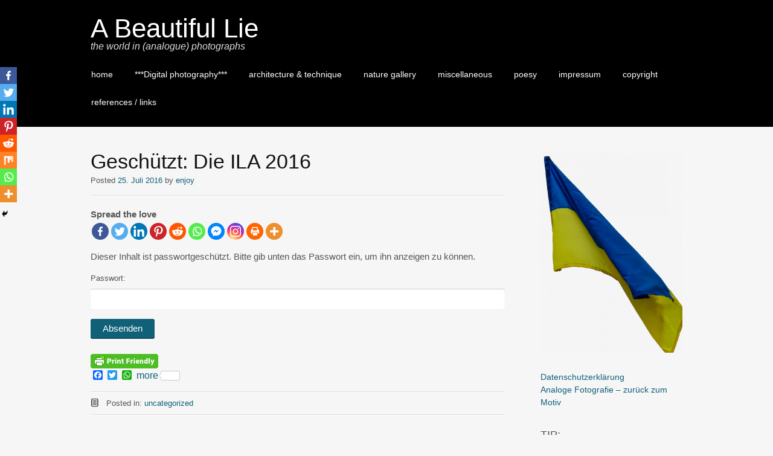

--- FILE ---
content_type: text/html; charset=UTF-8
request_url: https://abeautifullie.de/die-ila-2016/
body_size: 29063
content:
<!DOCTYPE html>
<html dir="ltr" lang="de" prefix="og: https://ogp.me/ns#">
<head>
<meta charset="UTF-8">
<meta name="viewport" content="width=device-width, initial-scale=1">
<link rel="profile" href="http://gmpg.org/xfn/11">
<link rel="pingback" href="https://abeautifullie.de/xmlrpc.php">
<!--[if lt IE 9]>
<script src="https://abeautifullie.de/wp-content/themes/portfolio-press/js/html5.js"></script>
<![endif]-->
<title>Geschützt: Die ILA 2016 | A Beautiful Lie</title>
		<style type="text/css">
					.heateor_sss_button_instagram span.heateor_sss_svg,a.heateor_sss_instagram span.heateor_sss_svg{background:radial-gradient(circle at 30% 107%,#fdf497 0,#fdf497 5%,#fd5949 45%,#d6249f 60%,#285aeb 90%)}
											.heateor_sss_horizontal_sharing .heateor_sss_svg,.heateor_sss_standard_follow_icons_container .heateor_sss_svg{
							color: #fff;
						border-width: 0px;
			border-style: solid;
			border-color: transparent;
		}
					.heateor_sss_horizontal_sharing .heateorSssTCBackground{
				color:#666;
			}
					.heateor_sss_horizontal_sharing span.heateor_sss_svg:hover,.heateor_sss_standard_follow_icons_container span.heateor_sss_svg:hover{
						border-color: transparent;
		}
		.heateor_sss_vertical_sharing span.heateor_sss_svg,.heateor_sss_floating_follow_icons_container span.heateor_sss_svg{
							color: #fff;
						border-width: 0px;
			border-style: solid;
			border-color: transparent;
		}
				.heateor_sss_vertical_sharing .heateorSssTCBackground{
			color:#666;
		}
						.heateor_sss_vertical_sharing span.heateor_sss_svg:hover,.heateor_sss_floating_follow_icons_container span.heateor_sss_svg:hover{
						border-color: transparent;
		}
		@media screen and (max-width:783px) {.heateor_sss_vertical_sharing{display:none!important}}div.heateor_sss_mobile_footer{display:none;}@media screen and (max-width:783px){div.heateor_sss_bottom_sharing .heateorSssTCBackground{background-color:white}div.heateor_sss_bottom_sharing{width:100%!important;left:0!important;}div.heateor_sss_bottom_sharing a{width:12.5% !important;}div.heateor_sss_bottom_sharing .heateor_sss_svg{width: 100% !important;}div.heateor_sss_bottom_sharing div.heateorSssTotalShareCount{font-size:1em!important;line-height:19.6px!important}div.heateor_sss_bottom_sharing div.heateorSssTotalShareText{font-size:.7em!important;line-height:0px!important}div.heateor_sss_mobile_footer{display:block;height:28px;}.heateor_sss_bottom_sharing{padding:0!important;display:block!important;width:auto!important;bottom:-2px!important;top: auto!important;}.heateor_sss_bottom_sharing .heateor_sss_square_count{line-height:inherit;}.heateor_sss_bottom_sharing .heateorSssSharingArrow{display:none;}.heateor_sss_bottom_sharing .heateorSssTCBackground{margin-right:1.1em!important}}		</style>
		
		<!-- All in One SEO 4.9.3 - aioseo.com -->
	<meta name="robots" content="max-image-preview:large" />
	<meta name="author" content="enjoy"/>
	<meta name="google-site-verification" content="https://search.google.com/search-console?resource_id=httpsabeautifullie.de" />
	<meta name="keywords" content="uncategorized" />
	<link rel="canonical" href="https://abeautifullie.de/die-ila-2016/" />
	<meta name="generator" content="All in One SEO (AIOSEO) 4.9.3" />
		<meta property="og:locale" content="de_DE" />
		<meta property="og:site_name" content="A Beautiful Lie | the world in (analogue) photographs" />
		<meta property="og:type" content="article" />
		<meta property="og:title" content="Geschützt: Die ILA 2016 | A Beautiful Lie" />
		<meta property="og:url" content="https://abeautifullie.de/die-ila-2016/" />
		<meta property="article:published_time" content="2016-07-25T05:37:14+00:00" />
		<meta property="article:modified_time" content="2016-07-27T06:14:15+00:00" />
		<meta property="article:publisher" content="https://www.facebook.com/enjoyabeautifullie.de" />
		<meta name="twitter:card" content="summary" />
		<meta name="twitter:site" content="@enjoy_berlin" />
		<meta name="twitter:title" content="Geschützt: Die ILA 2016 | A Beautiful Lie" />
		<meta name="twitter:creator" content="@enjoy_berlin" />
		<script type="application/ld+json" class="aioseo-schema">
			{"@context":"https:\/\/schema.org","@graph":[{"@type":"Article","@id":"https:\/\/abeautifullie.de\/die-ila-2016\/#article","name":"Gesch\u00fctzt: Die ILA 2016 | A Beautiful Lie","headline":"Gesch\u00fctzt: Die ILA 2016","author":{"@id":"https:\/\/abeautifullie.de\/author\/enjoy\/#author"},"publisher":{"@id":"https:\/\/abeautifullie.de\/#person"},"image":{"@type":"ImageObject","@id":"https:\/\/abeautifullie.de\/die-ila-2016\/#articleImage","url":"https:\/\/secure.gravatar.com\/avatar\/1bc597f757fc5af3742f4bf85bdfb8fcae0c0a099dcbe6c70b3f29c24881a3a6?s=96&d=mm&r=g","width":96,"height":96,"caption":"enjoy"},"datePublished":"2016-07-25T05:37:14+00:00","dateModified":"2016-07-27T06:14:15+00:00","inLanguage":"de-DE","mainEntityOfPage":{"@id":"https:\/\/abeautifullie.de\/die-ila-2016\/#webpage"},"isPartOf":{"@id":"https:\/\/abeautifullie.de\/die-ila-2016\/#webpage"},"articleSection":"uncategorized"},{"@type":"BreadcrumbList","@id":"https:\/\/abeautifullie.de\/die-ila-2016\/#breadcrumblist","itemListElement":[{"@type":"ListItem","@id":"https:\/\/abeautifullie.de#listItem","position":1,"name":"Home","item":"https:\/\/abeautifullie.de","nextItem":{"@type":"ListItem","@id":"https:\/\/abeautifullie.de\/category\/uncategorized\/#listItem","name":"uncategorized"}},{"@type":"ListItem","@id":"https:\/\/abeautifullie.de\/category\/uncategorized\/#listItem","position":2,"name":"uncategorized","item":"https:\/\/abeautifullie.de\/category\/uncategorized\/","nextItem":{"@type":"ListItem","@id":"https:\/\/abeautifullie.de\/die-ila-2016\/#listItem","name":"Gesch\u00fctzt: Die ILA 2016"},"previousItem":{"@type":"ListItem","@id":"https:\/\/abeautifullie.de#listItem","name":"Home"}},{"@type":"ListItem","@id":"https:\/\/abeautifullie.de\/die-ila-2016\/#listItem","position":3,"name":"Gesch\u00fctzt: Die ILA 2016","previousItem":{"@type":"ListItem","@id":"https:\/\/abeautifullie.de\/category\/uncategorized\/#listItem","name":"uncategorized"}}]},{"@type":"Person","@id":"https:\/\/abeautifullie.de\/#person","name":"enjoy","image":{"@type":"ImageObject","@id":"https:\/\/abeautifullie.de\/die-ila-2016\/#personImage","url":"https:\/\/secure.gravatar.com\/avatar\/1bc597f757fc5af3742f4bf85bdfb8fcae0c0a099dcbe6c70b3f29c24881a3a6?s=96&d=mm&r=g","width":96,"height":96,"caption":"enjoy"}},{"@type":"Person","@id":"https:\/\/abeautifullie.de\/author\/enjoy\/#author","url":"https:\/\/abeautifullie.de\/author\/enjoy\/","name":"enjoy","image":{"@type":"ImageObject","@id":"https:\/\/abeautifullie.de\/die-ila-2016\/#authorImage","url":"https:\/\/secure.gravatar.com\/avatar\/1bc597f757fc5af3742f4bf85bdfb8fcae0c0a099dcbe6c70b3f29c24881a3a6?s=96&d=mm&r=g","width":96,"height":96,"caption":"enjoy"}},{"@type":"WebPage","@id":"https:\/\/abeautifullie.de\/die-ila-2016\/#webpage","url":"https:\/\/abeautifullie.de\/die-ila-2016\/","name":"Gesch\u00fctzt: Die ILA 2016 | A Beautiful Lie","inLanguage":"de-DE","isPartOf":{"@id":"https:\/\/abeautifullie.de\/#website"},"breadcrumb":{"@id":"https:\/\/abeautifullie.de\/die-ila-2016\/#breadcrumblist"},"author":{"@id":"https:\/\/abeautifullie.de\/author\/enjoy\/#author"},"creator":{"@id":"https:\/\/abeautifullie.de\/author\/enjoy\/#author"},"datePublished":"2016-07-25T05:37:14+00:00","dateModified":"2016-07-27T06:14:15+00:00"},{"@type":"WebSite","@id":"https:\/\/abeautifullie.de\/#website","url":"https:\/\/abeautifullie.de\/","name":"A Beautiful Lie","description":"the world in (analogue) photographs","inLanguage":"de-DE","publisher":{"@id":"https:\/\/abeautifullie.de\/#person"}}]}
		</script>
		<!-- All in One SEO -->

<link rel='dns-prefetch' href='//static.addtoany.com' />
<link rel='dns-prefetch' href='//platform-api.sharethis.com' />
<link rel='dns-prefetch' href='//www.googletagmanager.com' />
<link rel="alternate" type="application/rss+xml" title="A Beautiful Lie &raquo; Feed" href="https://abeautifullie.de/feed/" />
<link rel="alternate" type="application/rss+xml" title="A Beautiful Lie &raquo; Kommentar-Feed" href="https://abeautifullie.de/comments/feed/" />
<link rel="alternate" type="application/rss+xml" title="A Beautiful Lie &raquo; Kommentar-Feed zu Geschützt: Die ILA 2016" href="https://abeautifullie.de/die-ila-2016/feed/" />
<link rel="alternate" title="oEmbed (JSON)" type="application/json+oembed" href="https://abeautifullie.de/wp-json/oembed/1.0/embed?url=https%3A%2F%2Fabeautifullie.de%2Fdie-ila-2016%2F" />
<link rel="alternate" title="oEmbed (XML)" type="text/xml+oembed" href="https://abeautifullie.de/wp-json/oembed/1.0/embed?url=https%3A%2F%2Fabeautifullie.de%2Fdie-ila-2016%2F&#038;format=xml" />
<style id='wp-img-auto-sizes-contain-inline-css' type='text/css'>
img:is([sizes=auto i],[sizes^="auto," i]){contain-intrinsic-size:3000px 1500px}
/*# sourceURL=wp-img-auto-sizes-contain-inline-css */
</style>
<style id='wp-emoji-styles-inline-css' type='text/css'>

	img.wp-smiley, img.emoji {
		display: inline !important;
		border: none !important;
		box-shadow: none !important;
		height: 1em !important;
		width: 1em !important;
		margin: 0 0.07em !important;
		vertical-align: -0.1em !important;
		background: none !important;
		padding: 0 !important;
	}
/*# sourceURL=wp-emoji-styles-inline-css */
</style>
<style id='wp-block-library-inline-css' type='text/css'>
:root{--wp-block-synced-color:#7a00df;--wp-block-synced-color--rgb:122,0,223;--wp-bound-block-color:var(--wp-block-synced-color);--wp-editor-canvas-background:#ddd;--wp-admin-theme-color:#007cba;--wp-admin-theme-color--rgb:0,124,186;--wp-admin-theme-color-darker-10:#006ba1;--wp-admin-theme-color-darker-10--rgb:0,107,160.5;--wp-admin-theme-color-darker-20:#005a87;--wp-admin-theme-color-darker-20--rgb:0,90,135;--wp-admin-border-width-focus:2px}@media (min-resolution:192dpi){:root{--wp-admin-border-width-focus:1.5px}}.wp-element-button{cursor:pointer}:root .has-very-light-gray-background-color{background-color:#eee}:root .has-very-dark-gray-background-color{background-color:#313131}:root .has-very-light-gray-color{color:#eee}:root .has-very-dark-gray-color{color:#313131}:root .has-vivid-green-cyan-to-vivid-cyan-blue-gradient-background{background:linear-gradient(135deg,#00d084,#0693e3)}:root .has-purple-crush-gradient-background{background:linear-gradient(135deg,#34e2e4,#4721fb 50%,#ab1dfe)}:root .has-hazy-dawn-gradient-background{background:linear-gradient(135deg,#faaca8,#dad0ec)}:root .has-subdued-olive-gradient-background{background:linear-gradient(135deg,#fafae1,#67a671)}:root .has-atomic-cream-gradient-background{background:linear-gradient(135deg,#fdd79a,#004a59)}:root .has-nightshade-gradient-background{background:linear-gradient(135deg,#330968,#31cdcf)}:root .has-midnight-gradient-background{background:linear-gradient(135deg,#020381,#2874fc)}:root{--wp--preset--font-size--normal:16px;--wp--preset--font-size--huge:42px}.has-regular-font-size{font-size:1em}.has-larger-font-size{font-size:2.625em}.has-normal-font-size{font-size:var(--wp--preset--font-size--normal)}.has-huge-font-size{font-size:var(--wp--preset--font-size--huge)}.has-text-align-center{text-align:center}.has-text-align-left{text-align:left}.has-text-align-right{text-align:right}.has-fit-text{white-space:nowrap!important}#end-resizable-editor-section{display:none}.aligncenter{clear:both}.items-justified-left{justify-content:flex-start}.items-justified-center{justify-content:center}.items-justified-right{justify-content:flex-end}.items-justified-space-between{justify-content:space-between}.screen-reader-text{border:0;clip-path:inset(50%);height:1px;margin:-1px;overflow:hidden;padding:0;position:absolute;width:1px;word-wrap:normal!important}.screen-reader-text:focus{background-color:#ddd;clip-path:none;color:#444;display:block;font-size:1em;height:auto;left:5px;line-height:normal;padding:15px 23px 14px;text-decoration:none;top:5px;width:auto;z-index:100000}html :where(.has-border-color){border-style:solid}html :where([style*=border-top-color]){border-top-style:solid}html :where([style*=border-right-color]){border-right-style:solid}html :where([style*=border-bottom-color]){border-bottom-style:solid}html :where([style*=border-left-color]){border-left-style:solid}html :where([style*=border-width]){border-style:solid}html :where([style*=border-top-width]){border-top-style:solid}html :where([style*=border-right-width]){border-right-style:solid}html :where([style*=border-bottom-width]){border-bottom-style:solid}html :where([style*=border-left-width]){border-left-style:solid}html :where(img[class*=wp-image-]){height:auto;max-width:100%}:where(figure){margin:0 0 1em}html :where(.is-position-sticky){--wp-admin--admin-bar--position-offset:var(--wp-admin--admin-bar--height,0px)}@media screen and (max-width:600px){html :where(.is-position-sticky){--wp-admin--admin-bar--position-offset:0px}}

/*# sourceURL=wp-block-library-inline-css */
</style><style id='wp-block-image-inline-css' type='text/css'>
.wp-block-image>a,.wp-block-image>figure>a{display:inline-block}.wp-block-image img{box-sizing:border-box;height:auto;max-width:100%;vertical-align:bottom}@media not (prefers-reduced-motion){.wp-block-image img.hide{visibility:hidden}.wp-block-image img.show{animation:show-content-image .4s}}.wp-block-image[style*=border-radius] img,.wp-block-image[style*=border-radius]>a{border-radius:inherit}.wp-block-image.has-custom-border img{box-sizing:border-box}.wp-block-image.aligncenter{text-align:center}.wp-block-image.alignfull>a,.wp-block-image.alignwide>a{width:100%}.wp-block-image.alignfull img,.wp-block-image.alignwide img{height:auto;width:100%}.wp-block-image .aligncenter,.wp-block-image .alignleft,.wp-block-image .alignright,.wp-block-image.aligncenter,.wp-block-image.alignleft,.wp-block-image.alignright{display:table}.wp-block-image .aligncenter>figcaption,.wp-block-image .alignleft>figcaption,.wp-block-image .alignright>figcaption,.wp-block-image.aligncenter>figcaption,.wp-block-image.alignleft>figcaption,.wp-block-image.alignright>figcaption{caption-side:bottom;display:table-caption}.wp-block-image .alignleft{float:left;margin:.5em 1em .5em 0}.wp-block-image .alignright{float:right;margin:.5em 0 .5em 1em}.wp-block-image .aligncenter{margin-left:auto;margin-right:auto}.wp-block-image :where(figcaption){margin-bottom:1em;margin-top:.5em}.wp-block-image.is-style-circle-mask img{border-radius:9999px}@supports ((-webkit-mask-image:none) or (mask-image:none)) or (-webkit-mask-image:none){.wp-block-image.is-style-circle-mask img{border-radius:0;-webkit-mask-image:url('data:image/svg+xml;utf8,<svg viewBox="0 0 100 100" xmlns="http://www.w3.org/2000/svg"><circle cx="50" cy="50" r="50"/></svg>');mask-image:url('data:image/svg+xml;utf8,<svg viewBox="0 0 100 100" xmlns="http://www.w3.org/2000/svg"><circle cx="50" cy="50" r="50"/></svg>');mask-mode:alpha;-webkit-mask-position:center;mask-position:center;-webkit-mask-repeat:no-repeat;mask-repeat:no-repeat;-webkit-mask-size:contain;mask-size:contain}}:root :where(.wp-block-image.is-style-rounded img,.wp-block-image .is-style-rounded img){border-radius:9999px}.wp-block-image figure{margin:0}.wp-lightbox-container{display:flex;flex-direction:column;position:relative}.wp-lightbox-container img{cursor:zoom-in}.wp-lightbox-container img:hover+button{opacity:1}.wp-lightbox-container button{align-items:center;backdrop-filter:blur(16px) saturate(180%);background-color:#5a5a5a40;border:none;border-radius:4px;cursor:zoom-in;display:flex;height:20px;justify-content:center;opacity:0;padding:0;position:absolute;right:16px;text-align:center;top:16px;width:20px;z-index:100}@media not (prefers-reduced-motion){.wp-lightbox-container button{transition:opacity .2s ease}}.wp-lightbox-container button:focus-visible{outline:3px auto #5a5a5a40;outline:3px auto -webkit-focus-ring-color;outline-offset:3px}.wp-lightbox-container button:hover{cursor:pointer;opacity:1}.wp-lightbox-container button:focus{opacity:1}.wp-lightbox-container button:focus,.wp-lightbox-container button:hover,.wp-lightbox-container button:not(:hover):not(:active):not(.has-background){background-color:#5a5a5a40;border:none}.wp-lightbox-overlay{box-sizing:border-box;cursor:zoom-out;height:100vh;left:0;overflow:hidden;position:fixed;top:0;visibility:hidden;width:100%;z-index:100000}.wp-lightbox-overlay .close-button{align-items:center;cursor:pointer;display:flex;justify-content:center;min-height:40px;min-width:40px;padding:0;position:absolute;right:calc(env(safe-area-inset-right) + 16px);top:calc(env(safe-area-inset-top) + 16px);z-index:5000000}.wp-lightbox-overlay .close-button:focus,.wp-lightbox-overlay .close-button:hover,.wp-lightbox-overlay .close-button:not(:hover):not(:active):not(.has-background){background:none;border:none}.wp-lightbox-overlay .lightbox-image-container{height:var(--wp--lightbox-container-height);left:50%;overflow:hidden;position:absolute;top:50%;transform:translate(-50%,-50%);transform-origin:top left;width:var(--wp--lightbox-container-width);z-index:9999999999}.wp-lightbox-overlay .wp-block-image{align-items:center;box-sizing:border-box;display:flex;height:100%;justify-content:center;margin:0;position:relative;transform-origin:0 0;width:100%;z-index:3000000}.wp-lightbox-overlay .wp-block-image img{height:var(--wp--lightbox-image-height);min-height:var(--wp--lightbox-image-height);min-width:var(--wp--lightbox-image-width);width:var(--wp--lightbox-image-width)}.wp-lightbox-overlay .wp-block-image figcaption{display:none}.wp-lightbox-overlay button{background:none;border:none}.wp-lightbox-overlay .scrim{background-color:#fff;height:100%;opacity:.9;position:absolute;width:100%;z-index:2000000}.wp-lightbox-overlay.active{visibility:visible}@media not (prefers-reduced-motion){.wp-lightbox-overlay.active{animation:turn-on-visibility .25s both}.wp-lightbox-overlay.active img{animation:turn-on-visibility .35s both}.wp-lightbox-overlay.show-closing-animation:not(.active){animation:turn-off-visibility .35s both}.wp-lightbox-overlay.show-closing-animation:not(.active) img{animation:turn-off-visibility .25s both}.wp-lightbox-overlay.zoom.active{animation:none;opacity:1;visibility:visible}.wp-lightbox-overlay.zoom.active .lightbox-image-container{animation:lightbox-zoom-in .4s}.wp-lightbox-overlay.zoom.active .lightbox-image-container img{animation:none}.wp-lightbox-overlay.zoom.active .scrim{animation:turn-on-visibility .4s forwards}.wp-lightbox-overlay.zoom.show-closing-animation:not(.active){animation:none}.wp-lightbox-overlay.zoom.show-closing-animation:not(.active) .lightbox-image-container{animation:lightbox-zoom-out .4s}.wp-lightbox-overlay.zoom.show-closing-animation:not(.active) .lightbox-image-container img{animation:none}.wp-lightbox-overlay.zoom.show-closing-animation:not(.active) .scrim{animation:turn-off-visibility .4s forwards}}@keyframes show-content-image{0%{visibility:hidden}99%{visibility:hidden}to{visibility:visible}}@keyframes turn-on-visibility{0%{opacity:0}to{opacity:1}}@keyframes turn-off-visibility{0%{opacity:1;visibility:visible}99%{opacity:0;visibility:visible}to{opacity:0;visibility:hidden}}@keyframes lightbox-zoom-in{0%{transform:translate(calc((-100vw + var(--wp--lightbox-scrollbar-width))/2 + var(--wp--lightbox-initial-left-position)),calc(-50vh + var(--wp--lightbox-initial-top-position))) scale(var(--wp--lightbox-scale))}to{transform:translate(-50%,-50%) scale(1)}}@keyframes lightbox-zoom-out{0%{transform:translate(-50%,-50%) scale(1);visibility:visible}99%{visibility:visible}to{transform:translate(calc((-100vw + var(--wp--lightbox-scrollbar-width))/2 + var(--wp--lightbox-initial-left-position)),calc(-50vh + var(--wp--lightbox-initial-top-position))) scale(var(--wp--lightbox-scale));visibility:hidden}}
/*# sourceURL=https://abeautifullie.de/wp-includes/blocks/image/style.min.css */
</style>
<style id='global-styles-inline-css' type='text/css'>
:root{--wp--preset--aspect-ratio--square: 1;--wp--preset--aspect-ratio--4-3: 4/3;--wp--preset--aspect-ratio--3-4: 3/4;--wp--preset--aspect-ratio--3-2: 3/2;--wp--preset--aspect-ratio--2-3: 2/3;--wp--preset--aspect-ratio--16-9: 16/9;--wp--preset--aspect-ratio--9-16: 9/16;--wp--preset--color--black: #000000;--wp--preset--color--cyan-bluish-gray: #abb8c3;--wp--preset--color--white: #ffffff;--wp--preset--color--pale-pink: #f78da7;--wp--preset--color--vivid-red: #cf2e2e;--wp--preset--color--luminous-vivid-orange: #ff6900;--wp--preset--color--luminous-vivid-amber: #fcb900;--wp--preset--color--light-green-cyan: #7bdcb5;--wp--preset--color--vivid-green-cyan: #00d084;--wp--preset--color--pale-cyan-blue: #8ed1fc;--wp--preset--color--vivid-cyan-blue: #0693e3;--wp--preset--color--vivid-purple: #9b51e0;--wp--preset--gradient--vivid-cyan-blue-to-vivid-purple: linear-gradient(135deg,rgb(6,147,227) 0%,rgb(155,81,224) 100%);--wp--preset--gradient--light-green-cyan-to-vivid-green-cyan: linear-gradient(135deg,rgb(122,220,180) 0%,rgb(0,208,130) 100%);--wp--preset--gradient--luminous-vivid-amber-to-luminous-vivid-orange: linear-gradient(135deg,rgb(252,185,0) 0%,rgb(255,105,0) 100%);--wp--preset--gradient--luminous-vivid-orange-to-vivid-red: linear-gradient(135deg,rgb(255,105,0) 0%,rgb(207,46,46) 100%);--wp--preset--gradient--very-light-gray-to-cyan-bluish-gray: linear-gradient(135deg,rgb(238,238,238) 0%,rgb(169,184,195) 100%);--wp--preset--gradient--cool-to-warm-spectrum: linear-gradient(135deg,rgb(74,234,220) 0%,rgb(151,120,209) 20%,rgb(207,42,186) 40%,rgb(238,44,130) 60%,rgb(251,105,98) 80%,rgb(254,248,76) 100%);--wp--preset--gradient--blush-light-purple: linear-gradient(135deg,rgb(255,206,236) 0%,rgb(152,150,240) 100%);--wp--preset--gradient--blush-bordeaux: linear-gradient(135deg,rgb(254,205,165) 0%,rgb(254,45,45) 50%,rgb(107,0,62) 100%);--wp--preset--gradient--luminous-dusk: linear-gradient(135deg,rgb(255,203,112) 0%,rgb(199,81,192) 50%,rgb(65,88,208) 100%);--wp--preset--gradient--pale-ocean: linear-gradient(135deg,rgb(255,245,203) 0%,rgb(182,227,212) 50%,rgb(51,167,181) 100%);--wp--preset--gradient--electric-grass: linear-gradient(135deg,rgb(202,248,128) 0%,rgb(113,206,126) 100%);--wp--preset--gradient--midnight: linear-gradient(135deg,rgb(2,3,129) 0%,rgb(40,116,252) 100%);--wp--preset--font-size--small: 13px;--wp--preset--font-size--medium: 20px;--wp--preset--font-size--large: 36px;--wp--preset--font-size--x-large: 42px;--wp--preset--spacing--20: 0.44rem;--wp--preset--spacing--30: 0.67rem;--wp--preset--spacing--40: 1rem;--wp--preset--spacing--50: 1.5rem;--wp--preset--spacing--60: 2.25rem;--wp--preset--spacing--70: 3.38rem;--wp--preset--spacing--80: 5.06rem;--wp--preset--shadow--natural: 6px 6px 9px rgba(0, 0, 0, 0.2);--wp--preset--shadow--deep: 12px 12px 50px rgba(0, 0, 0, 0.4);--wp--preset--shadow--sharp: 6px 6px 0px rgba(0, 0, 0, 0.2);--wp--preset--shadow--outlined: 6px 6px 0px -3px rgb(255, 255, 255), 6px 6px rgb(0, 0, 0);--wp--preset--shadow--crisp: 6px 6px 0px rgb(0, 0, 0);}:where(.is-layout-flex){gap: 0.5em;}:where(.is-layout-grid){gap: 0.5em;}body .is-layout-flex{display: flex;}.is-layout-flex{flex-wrap: wrap;align-items: center;}.is-layout-flex > :is(*, div){margin: 0;}body .is-layout-grid{display: grid;}.is-layout-grid > :is(*, div){margin: 0;}:where(.wp-block-columns.is-layout-flex){gap: 2em;}:where(.wp-block-columns.is-layout-grid){gap: 2em;}:where(.wp-block-post-template.is-layout-flex){gap: 1.25em;}:where(.wp-block-post-template.is-layout-grid){gap: 1.25em;}.has-black-color{color: var(--wp--preset--color--black) !important;}.has-cyan-bluish-gray-color{color: var(--wp--preset--color--cyan-bluish-gray) !important;}.has-white-color{color: var(--wp--preset--color--white) !important;}.has-pale-pink-color{color: var(--wp--preset--color--pale-pink) !important;}.has-vivid-red-color{color: var(--wp--preset--color--vivid-red) !important;}.has-luminous-vivid-orange-color{color: var(--wp--preset--color--luminous-vivid-orange) !important;}.has-luminous-vivid-amber-color{color: var(--wp--preset--color--luminous-vivid-amber) !important;}.has-light-green-cyan-color{color: var(--wp--preset--color--light-green-cyan) !important;}.has-vivid-green-cyan-color{color: var(--wp--preset--color--vivid-green-cyan) !important;}.has-pale-cyan-blue-color{color: var(--wp--preset--color--pale-cyan-blue) !important;}.has-vivid-cyan-blue-color{color: var(--wp--preset--color--vivid-cyan-blue) !important;}.has-vivid-purple-color{color: var(--wp--preset--color--vivid-purple) !important;}.has-black-background-color{background-color: var(--wp--preset--color--black) !important;}.has-cyan-bluish-gray-background-color{background-color: var(--wp--preset--color--cyan-bluish-gray) !important;}.has-white-background-color{background-color: var(--wp--preset--color--white) !important;}.has-pale-pink-background-color{background-color: var(--wp--preset--color--pale-pink) !important;}.has-vivid-red-background-color{background-color: var(--wp--preset--color--vivid-red) !important;}.has-luminous-vivid-orange-background-color{background-color: var(--wp--preset--color--luminous-vivid-orange) !important;}.has-luminous-vivid-amber-background-color{background-color: var(--wp--preset--color--luminous-vivid-amber) !important;}.has-light-green-cyan-background-color{background-color: var(--wp--preset--color--light-green-cyan) !important;}.has-vivid-green-cyan-background-color{background-color: var(--wp--preset--color--vivid-green-cyan) !important;}.has-pale-cyan-blue-background-color{background-color: var(--wp--preset--color--pale-cyan-blue) !important;}.has-vivid-cyan-blue-background-color{background-color: var(--wp--preset--color--vivid-cyan-blue) !important;}.has-vivid-purple-background-color{background-color: var(--wp--preset--color--vivid-purple) !important;}.has-black-border-color{border-color: var(--wp--preset--color--black) !important;}.has-cyan-bluish-gray-border-color{border-color: var(--wp--preset--color--cyan-bluish-gray) !important;}.has-white-border-color{border-color: var(--wp--preset--color--white) !important;}.has-pale-pink-border-color{border-color: var(--wp--preset--color--pale-pink) !important;}.has-vivid-red-border-color{border-color: var(--wp--preset--color--vivid-red) !important;}.has-luminous-vivid-orange-border-color{border-color: var(--wp--preset--color--luminous-vivid-orange) !important;}.has-luminous-vivid-amber-border-color{border-color: var(--wp--preset--color--luminous-vivid-amber) !important;}.has-light-green-cyan-border-color{border-color: var(--wp--preset--color--light-green-cyan) !important;}.has-vivid-green-cyan-border-color{border-color: var(--wp--preset--color--vivid-green-cyan) !important;}.has-pale-cyan-blue-border-color{border-color: var(--wp--preset--color--pale-cyan-blue) !important;}.has-vivid-cyan-blue-border-color{border-color: var(--wp--preset--color--vivid-cyan-blue) !important;}.has-vivid-purple-border-color{border-color: var(--wp--preset--color--vivid-purple) !important;}.has-vivid-cyan-blue-to-vivid-purple-gradient-background{background: var(--wp--preset--gradient--vivid-cyan-blue-to-vivid-purple) !important;}.has-light-green-cyan-to-vivid-green-cyan-gradient-background{background: var(--wp--preset--gradient--light-green-cyan-to-vivid-green-cyan) !important;}.has-luminous-vivid-amber-to-luminous-vivid-orange-gradient-background{background: var(--wp--preset--gradient--luminous-vivid-amber-to-luminous-vivid-orange) !important;}.has-luminous-vivid-orange-to-vivid-red-gradient-background{background: var(--wp--preset--gradient--luminous-vivid-orange-to-vivid-red) !important;}.has-very-light-gray-to-cyan-bluish-gray-gradient-background{background: var(--wp--preset--gradient--very-light-gray-to-cyan-bluish-gray) !important;}.has-cool-to-warm-spectrum-gradient-background{background: var(--wp--preset--gradient--cool-to-warm-spectrum) !important;}.has-blush-light-purple-gradient-background{background: var(--wp--preset--gradient--blush-light-purple) !important;}.has-blush-bordeaux-gradient-background{background: var(--wp--preset--gradient--blush-bordeaux) !important;}.has-luminous-dusk-gradient-background{background: var(--wp--preset--gradient--luminous-dusk) !important;}.has-pale-ocean-gradient-background{background: var(--wp--preset--gradient--pale-ocean) !important;}.has-electric-grass-gradient-background{background: var(--wp--preset--gradient--electric-grass) !important;}.has-midnight-gradient-background{background: var(--wp--preset--gradient--midnight) !important;}.has-small-font-size{font-size: var(--wp--preset--font-size--small) !important;}.has-medium-font-size{font-size: var(--wp--preset--font-size--medium) !important;}.has-large-font-size{font-size: var(--wp--preset--font-size--large) !important;}.has-x-large-font-size{font-size: var(--wp--preset--font-size--x-large) !important;}
/*# sourceURL=global-styles-inline-css */
</style>

<style id='classic-theme-styles-inline-css' type='text/css'>
/*! This file is auto-generated */
.wp-block-button__link{color:#fff;background-color:#32373c;border-radius:9999px;box-shadow:none;text-decoration:none;padding:calc(.667em + 2px) calc(1.333em + 2px);font-size:1.125em}.wp-block-file__button{background:#32373c;color:#fff;text-decoration:none}
/*# sourceURL=/wp-includes/css/classic-themes.min.css */
</style>
<link rel='stylesheet' id='titan-adminbar-styles-css' href='https://abeautifullie.de/wp-content/plugins/anti-spam/assets/css/admin-bar.css?ver=7.3.5' type='text/css' media='all' />
<link rel='stylesheet' id='tp-twitch-css' href='https://abeautifullie.de/wp-content/plugins/tomparisde-twitchtv-widget/assets/dist/css/main.css?ver=3.2.5' type='text/css' media='all' />
<link rel='stylesheet' id='wp-components-css' href='https://abeautifullie.de/wp-includes/css/dist/components/style.min.css?ver=6.9' type='text/css' media='all' />
<link rel='stylesheet' id='godaddy-styles-css' href='https://abeautifullie.de/wp-content/plugins/coblocks/includes/Dependencies/GoDaddy/Styles/build/latest.css?ver=2.0.2' type='text/css' media='all' />
<link rel='stylesheet' id='portfoliopress-style-css' href='https://abeautifullie.de/wp-content/themes/portfolio-press/style.css?ver=2.8.0' type='text/css' media='all' />
<link rel='stylesheet' id='portfoliopress_icon_font-css' href='https://abeautifullie.de/wp-content/themes/portfolio-press/fonts/custom/portfolio-custom.css?ver=2.8.0' type='text/css' media='all' />
<link rel='stylesheet' id='imagelightbox-styles-css' href='https://abeautifullie.de/wp-content/plugins/imagelightbox/css/styles.css?ver=0.1.1' type='text/css' media='all' />
<link rel='stylesheet' id='heateor_sss_frontend_css-css' href='https://abeautifullie.de/wp-content/plugins/sassy-social-share/public/css/sassy-social-share-public.css?ver=3.3.49' type='text/css' media='all' />
<link rel='stylesheet' id='addtoany-css' href='https://abeautifullie.de/wp-content/plugins/add-to-any/addtoany.min.css?ver=1.16' type='text/css' media='all' />
<link rel='stylesheet' id='__EPYT__style-css' href='https://abeautifullie.de/wp-content/plugins/youtube-embed-plus/styles/ytprefs.min.css?ver=14.1.6' type='text/css' media='all' />
<style id='__EPYT__style-inline-css' type='text/css'>

                .epyt-gallery-thumb {
                        width: 33.333%;
                }
                
/*# sourceURL=__EPYT__style-inline-css */
</style>
<script type="text/javascript" id="addtoany-core-js-before">
/* <![CDATA[ */
window.a2a_config=window.a2a_config||{};a2a_config.callbacks=[];a2a_config.overlays=[];a2a_config.templates={};a2a_localize = {
	Share: "Teilen",
	Save: "Speichern",
	Subscribe: "Abonnieren",
	Email: "E-Mail",
	Bookmark: "Lesezeichen",
	ShowAll: "Alle anzeigen",
	ShowLess: "Weniger anzeigen",
	FindServices: "Dienst(e) suchen",
	FindAnyServiceToAddTo: "Um weitere Dienste ergänzen",
	PoweredBy: "Powered by",
	ShareViaEmail: "Teilen via E-Mail",
	SubscribeViaEmail: "Via E-Mail abonnieren",
	BookmarkInYourBrowser: "Lesezeichen in deinem Browser",
	BookmarkInstructions: "Drücke Ctrl+D oder \u2318+D um diese Seite bei den Lesenzeichen zu speichern.",
	AddToYourFavorites: "Zu deinen Favoriten hinzufügen",
	SendFromWebOrProgram: "Senden von jeder E-Mail Adresse oder E-Mail-Programm",
	EmailProgram: "E-Mail-Programm",
	More: "Mehr&#8230;",
	ThanksForSharing: "Thanks for sharing!",
	ThanksForFollowing: "Thanks for following!"
};


//# sourceURL=addtoany-core-js-before
/* ]]> */
</script>
<script type="text/javascript" async src="https://static.addtoany.com/menu/page.js" id="addtoany-core-js"></script>
<script type="text/javascript" src="https://abeautifullie.de/wp-includes/js/jquery/jquery.min.js?ver=3.7.1" id="jquery-core-js"></script>
<script type="text/javascript" src="https://abeautifullie.de/wp-includes/js/jquery/jquery-migrate.min.js?ver=3.4.1" id="jquery-migrate-js"></script>
<script type="text/javascript" async src="https://abeautifullie.de/wp-content/plugins/add-to-any/addtoany.min.js?ver=1.1" id="addtoany-jquery-js"></script>
<script type="text/javascript" src="//platform-api.sharethis.com/js/sharethis.js#source=googleanalytics-wordpress#product=ga&amp;property=58b6a71441226e00127712a9" id="googleanalytics-platform-sharethis-js"></script>

<!-- Von Site Kit hinzugefügtes Google-Analytics-Snippet -->
<script type="text/javascript" src="https://www.googletagmanager.com/gtag/js?id=G-K1R9EXM100" id="google_gtagjs-js" async></script>
<script type="text/javascript" id="google_gtagjs-js-after">
/* <![CDATA[ */
window.dataLayer = window.dataLayer || [];function gtag(){dataLayer.push(arguments);}
gtag("js", new Date());
gtag("set", "developer_id.dZTNiMT", true);
gtag("config", "G-K1R9EXM100");
//# sourceURL=google_gtagjs-js-after
/* ]]> */
</script>

<!-- Ende des von Site Kit hinzugefügten Google-Analytics-Snippets -->
<script type="text/javascript" id="__ytprefs__-js-extra">
/* <![CDATA[ */
var _EPYT_ = {"ajaxurl":"https://abeautifullie.de/wp-admin/admin-ajax.php","security":"1c2234a602","gallery_scrolloffset":"20","eppathtoscripts":"https://abeautifullie.de/wp-content/plugins/youtube-embed-plus/scripts/","eppath":"https://abeautifullie.de/wp-content/plugins/youtube-embed-plus/","epresponsiveselector":"[\"iframe.__youtube_prefs_widget__\"]","epdovol":"1","version":"14.1.6","evselector":"iframe.__youtube_prefs__[src], iframe[src*=\"youtube.com/embed/\"], iframe[src*=\"youtube-nocookie.com/embed/\"]","ajax_compat":"","maxres_facade":"eager","ytapi_load":"light","pause_others":"","stopMobileBuffer":"1","facade_mode":"","not_live_on_channel":"","vi_active":"","vi_js_posttypes":[]};
//# sourceURL=__ytprefs__-js-extra
/* ]]> */
</script>
<script type="text/javascript" src="https://abeautifullie.de/wp-content/plugins/youtube-embed-plus/scripts/ytprefs.min.js?ver=14.1.6" id="__ytprefs__-js"></script>
<link rel="https://api.w.org/" href="https://abeautifullie.de/wp-json/" /><link rel="alternate" title="JSON" type="application/json" href="https://abeautifullie.de/wp-json/wp/v2/posts/1605" /><link rel="EditURI" type="application/rsd+xml" title="RSD" href="https://abeautifullie.de/xmlrpc.php?rsd" />
<meta name="generator" content="WordPress 6.9" />
<link rel='shortlink' href='https://abeautifullie.de/?p=1605' />
<meta name="generator" content="Site Kit by Google 1.96.0" />        <style type="text/css" id="pf-main-css">
            
				@media screen {
					.printfriendly {
						z-index: 1000; position: relative
					}
					.printfriendly a, .printfriendly a:link, .printfriendly a:visited, .printfriendly a:hover, .printfriendly a:active {
						font-weight: 600;
						cursor: pointer;
						text-decoration: none;
						border: none;
						-webkit-box-shadow: none;
						-moz-box-shadow: none;
						box-shadow: none;
						outline:none;
						font-size: 14px !important;
						color: #3AAA11 !important;
					}
					.printfriendly.pf-alignleft {
						float: left;
					}
					.printfriendly.pf-alignright {
						float: right;
					}
					.printfriendly.pf-aligncenter {
						justify-content: center;
						display: flex; align-items: center;
					}
				}
				
				.pf-button-img {
					border: none;
					-webkit-box-shadow: none; 
					-moz-box-shadow: none; 
					box-shadow: none; 
					padding: 0; 
					margin: 0;
					display: inline; 
					vertical-align: middle;
				}
			  
				img.pf-button-img + .pf-button-text {
					margin-left: 6px;
				}

				@media print {
					.printfriendly {
						display: none;
					}
				}
				        </style>

            
        <style type="text/css" id="pf-excerpt-styles">
          .pf-button.pf-button-excerpt {
              display: none;
           }
        </style>

            <!-- Analytics by WP Statistics v14.0.2 - https://wp-statistics.com/ -->
<script>
            var WP_Statistics_http = new XMLHttpRequest();
        WP_Statistics_http.open("GET", "https://abeautifullie.de/wp-json/wp-statistics/v2/hit?wp_statistics_hit_rest=yes&track_all=1&current_page_type=post&current_page_id=1605&search_query&page_uri=L2RpZS1pbGEtMjAxNi8" + "&referred=" + encodeURIComponent(document.referrer) + "&_=" + Date.now(), true);
        WP_Statistics_http.setRequestHeader("Content-Type", "application/json;charset=UTF-8");
        WP_Statistics_http.send(null);
        </script>        <link rel="shortcut icon" href="https://abeautifullie.de/wp-content/uploads/2017/11/KameraIcon.png" />
    <script>
(function() {
	(function (i, s, o, g, r, a, m) {
		i['GoogleAnalyticsObject'] = r;
		i[r] = i[r] || function () {
				(i[r].q = i[r].q || []).push(arguments)
			}, i[r].l = 1 * new Date();
		a = s.createElement(o),
			m = s.getElementsByTagName(o)[0];
		a.async = 1;
		a.src = g;
		m.parentNode.insertBefore(a, m)
	})(window, document, 'script', 'https://google-analytics.com/analytics.js', 'ga');

	ga('create', 'UA-55530744-1', 'auto');
			ga('send', 'pageview');
	})();
</script>
<link rel="icon" href="https://abeautifullie.de/wp-content/uploads/2017/11/KameraIcon.png" sizes="32x32" />
<link rel="icon" href="https://abeautifullie.de/wp-content/uploads/2017/11/KameraIcon.png" sizes="192x192" />
<link rel="apple-touch-icon" href="https://abeautifullie.de/wp-content/uploads/2017/11/KameraIcon.png" />
<meta name="msapplication-TileImage" content="https://abeautifullie.de/wp-content/uploads/2017/11/KameraIcon.png" />
</head>

<body class="wp-singular post-template-default single single-post postid-1605 single-format-standard wp-theme-portfolio-press layout-2cr">
<div id="page">

	<header id="branding">
    	<div class="col-width">
        			<hgroup id="logo">
				<div id="site-title"><a href="https://abeautifullie.de/" rel="home">
                A Beautiful Lie                </a>
                </div>
				                	<h2 id="site-description">the world in (analogue) photographs</h2>
                			</hgroup>

			<nav id="navigation" class="site-navigation primary-navigation" role="navigation">
				<h1 class="menu-toggle">Menu</h1>
				<a class="screen-reader-text skip-link" href="#content">Skip to content</a>
				<div class="menu-galleries-container"><ul id="menu-galleries" class="nav-menu"><li id="menu-item-39" class="menu-item menu-item-type-custom menu-item-object-custom menu-item-39"><a href="http://www.abeautifullie.de/">home</a></li>
<li id="menu-item-3792" class="menu-item menu-item-type-custom menu-item-object-custom menu-item-3792"><a href="https://digital.abeautifullie.de/" title="Neu! Digitalfotografie! Neue Fotos!">***Digital photography***</a></li>
<li id="menu-item-84" class="menu-item menu-item-type-taxonomy menu-item-object-category menu-item-84"><a href="https://abeautifullie.de/category/architecturetechnique/">architecture &amp; technique</a></li>
<li id="menu-item-83" class="menu-item menu-item-type-taxonomy menu-item-object-category menu-item-83"><a href="https://abeautifullie.de/category/nature/">nature gallery</a></li>
<li id="menu-item-85" class="menu-item menu-item-type-taxonomy menu-item-object-category menu-item-85"><a href="https://abeautifullie.de/category/miscellaneous/">miscellaneous</a></li>
<li id="menu-item-1896" class="menu-item menu-item-type-taxonomy menu-item-object-category menu-item-1896"><a href="https://abeautifullie.de/category/poesy/">poesy</a></li>
<li id="menu-item-89" class="menu-item menu-item-type-post_type menu-item-object-page menu-item-89"><a href="https://abeautifullie.de/impressum/">impressum</a></li>
<li id="menu-item-129" class="menu-item menu-item-type-post_type menu-item-object-page menu-item-129"><a href="https://abeautifullie.de/copyright/">copyright</a></li>
<li id="menu-item-409" class="menu-item menu-item-type-post_type menu-item-object-page menu-item-409"><a href="https://abeautifullie.de/references/">references / links</a></li>
</ul></div>			</nav>
		</div>
	</header><!-- #branding -->

	<div id="main">
    	<div class="col-width">
		<div id="primary">
			<div id="content" role="main">

			
				<article id="post-1605" class="post-1605 post type-post status-publish format-standard post-password-required hentry category-uncategorized">
					<header class="entry-header">
						<h1 class="entry-title">Geschützt: Die ILA 2016</h1>

						<div class="entry-meta">
							<span class="meta-prep meta-prep-author">Posted </span><a href="https://abeautifullie.de/die-ila-2016/" rel="bookmark"><time class="entry-date" datetime="2016-07-25T05:37:14+00:00" pubdate>25. Juli 2016</time></a> <span class="meta-sep"> by </span> <span class="author vcard"><a class="url fn n" href="https://abeautifullie.de/author/enjoy/" title="View all posts by enjoy">enjoy</a></span>						</div><!-- .entry-meta -->
					</header><!-- .entry-header -->

					<div class="entry-content">
												<div class='heateorSssClear'></div><div  class='heateor_sss_sharing_container heateor_sss_horizontal_sharing' data-heateor-sss-href='https://abeautifullie.de/die-ila-2016/'><div class='heateor_sss_sharing_title' style="font-weight:bold" >Spread the love</div><div class="heateor_sss_sharing_ul"><a class="heateor_sss_facebook" href="https://www.facebook.com/sharer/sharer.php?u=https%3A%2F%2Fabeautifullie.de%2Fdie-ila-2016%2F" title="Facebook" rel="nofollow noopener" target="_blank" style="font-size:32px!important;box-shadow:none;display:inline-block;vertical-align:middle"><span class="heateor_sss_svg" style="background-color:#3c589a;width:28px;height:28px;border-radius:999px;display:inline-block;opacity:1;float:left;font-size:32px;box-shadow:none;display:inline-block;font-size:16px;padding:0 4px;vertical-align:middle;background-repeat:repeat;overflow:hidden;padding:0;cursor:pointer;box-sizing:content-box"><svg style="display:block;border-radius:999px;" focusable="false" aria-hidden="true" xmlns="http://www.w3.org/2000/svg" width="100%" height="100%" viewBox="-5 -5 42 42"><path d="M17.78 27.5V17.008h3.522l.527-4.09h-4.05v-2.61c0-1.182.33-1.99 2.023-1.99h2.166V4.66c-.375-.05-1.66-.16-3.155-.16-3.123 0-5.26 1.905-5.26 5.405v3.016h-3.53v4.09h3.53V27.5h4.223z" fill="#fff"></path></svg></span></a><a class="heateor_sss_button_twitter" href="http://twitter.com/intent/tweet?via=enjoy_berlin&text=Die%20ILA%202016&url=https%3A%2F%2Fabeautifullie.de%2Fdie-ila-2016%2F" title="Twitter" rel="nofollow noopener" target="_blank" style="font-size:32px!important;box-shadow:none;display:inline-block;vertical-align:middle"><span class="heateor_sss_svg heateor_sss_s__default heateor_sss_s_twitter" style="background-color:#55acee;width:28px;height:28px;border-radius:999px;display:inline-block;opacity:1;float:left;font-size:32px;box-shadow:none;display:inline-block;font-size:16px;padding:0 4px;vertical-align:middle;background-repeat:repeat;overflow:hidden;padding:0;cursor:pointer;box-sizing:content-box"><svg style="display:block;border-radius:999px;" focusable="false" aria-hidden="true" xmlns="http://www.w3.org/2000/svg" width="100%" height="100%" viewBox="-4 -4 39 39"><path d="M28 8.557a9.913 9.913 0 0 1-2.828.775 4.93 4.93 0 0 0 2.166-2.725 9.738 9.738 0 0 1-3.13 1.194 4.92 4.92 0 0 0-3.593-1.55 4.924 4.924 0 0 0-4.794 6.049c-4.09-.21-7.72-2.17-10.15-5.15a4.942 4.942 0 0 0-.665 2.477c0 1.71.87 3.214 2.19 4.1a4.968 4.968 0 0 1-2.23-.616v.06c0 2.39 1.7 4.38 3.952 4.83-.414.115-.85.174-1.297.174-.318 0-.626-.03-.928-.086a4.935 4.935 0 0 0 4.6 3.42 9.893 9.893 0 0 1-6.114 2.107c-.398 0-.79-.023-1.175-.068a13.953 13.953 0 0 0 7.55 2.213c9.056 0 14.01-7.507 14.01-14.013 0-.213-.005-.426-.015-.637.96-.695 1.795-1.56 2.455-2.55z" fill="#fff"></path></svg></span></a><a class="heateor_sss_button_linkedin" href="http://www.linkedin.com/shareArticle?mini=true&url=https%3A%2F%2Fabeautifullie.de%2Fdie-ila-2016%2F&title=Die%20ILA%202016" title="Linkedin" rel="nofollow noopener" target="_blank" style="font-size:32px!important;box-shadow:none;display:inline-block;vertical-align:middle"><span class="heateor_sss_svg heateor_sss_s__default heateor_sss_s_linkedin" style="background-color:#0077b5;width:28px;height:28px;border-radius:999px;display:inline-block;opacity:1;float:left;font-size:32px;box-shadow:none;display:inline-block;font-size:16px;padding:0 4px;vertical-align:middle;background-repeat:repeat;overflow:hidden;padding:0;cursor:pointer;box-sizing:content-box"><svg style="display:block;border-radius:999px;" focusable="false" aria-hidden="true" xmlns="http://www.w3.org/2000/svg" width="100%" height="100%" viewBox="0 0 32 32"><path d="M6.227 12.61h4.19v13.48h-4.19V12.61zm2.095-6.7a2.43 2.43 0 0 1 0 4.86c-1.344 0-2.428-1.09-2.428-2.43s1.084-2.43 2.428-2.43m4.72 6.7h4.02v1.84h.058c.56-1.058 1.927-2.176 3.965-2.176 4.238 0 5.02 2.792 5.02 6.42v7.395h-4.183v-6.56c0-1.564-.03-3.574-2.178-3.574-2.18 0-2.514 1.7-2.514 3.46v6.668h-4.187V12.61z" fill="#fff"></path></svg></span></a><a class="heateor_sss_button_pinterest" href="https://abeautifullie.de/die-ila-2016/" onclick="event.preventDefault();javascript:void( (function() {var e=document.createElement('script' );e.setAttribute('type','text/javascript' );e.setAttribute('charset','UTF-8' );e.setAttribute('src','//assets.pinterest.com/js/pinmarklet.js?r='+Math.random()*99999999);document.body.appendChild(e)})());" title="Pinterest" rel="nofollow noopener" style="font-size:32px!important;box-shadow:none;display:inline-block;vertical-align:middle"><span class="heateor_sss_svg heateor_sss_s__default heateor_sss_s_pinterest" style="background-color:#cc2329;width:28px;height:28px;border-radius:999px;display:inline-block;opacity:1;float:left;font-size:32px;box-shadow:none;display:inline-block;font-size:16px;padding:0 4px;vertical-align:middle;background-repeat:repeat;overflow:hidden;padding:0;cursor:pointer;box-sizing:content-box"><svg style="display:block;border-radius:999px;" focusable="false" aria-hidden="true" xmlns="http://www.w3.org/2000/svg" width="100%" height="100%" viewBox="-2 -2 35 35"><path fill="#fff" d="M16.539 4.5c-6.277 0-9.442 4.5-9.442 8.253 0 2.272.86 4.293 2.705 5.046.303.125.574.005.662-.33.061-.231.205-.816.27-1.06.088-.331.053-.447-.191-.736-.532-.627-.873-1.439-.873-2.591 0-3.338 2.498-6.327 6.505-6.327 3.548 0 5.497 2.168 5.497 5.062 0 3.81-1.686 7.025-4.188 7.025-1.382 0-2.416-1.142-2.085-2.545.397-1.674 1.166-3.48 1.166-4.689 0-1.081-.581-1.983-1.782-1.983-1.413 0-2.548 1.462-2.548 3.419 0 1.247.421 2.091.421 2.091l-1.699 7.199c-.505 2.137-.076 4.755-.039 5.019.021.158.223.196.314.077.13-.17 1.813-2.247 2.384-4.324.162-.587.929-3.631.929-3.631.46.876 1.801 1.646 3.227 1.646 4.247 0 7.128-3.871 7.128-9.053.003-3.918-3.317-7.568-8.361-7.568z"/></svg></span></a><a class="heateor_sss_button_reddit" href="http://reddit.com/submit?url=https%3A%2F%2Fabeautifullie.de%2Fdie-ila-2016%2F&title=Die%20ILA%202016" title="Reddit" rel="nofollow noopener" target="_blank" style="font-size:32px!important;box-shadow:none;display:inline-block;vertical-align:middle"><span class="heateor_sss_svg heateor_sss_s__default heateor_sss_s_reddit" style="background-color:#ff5700;width:28px;height:28px;border-radius:999px;display:inline-block;opacity:1;float:left;font-size:32px;box-shadow:none;display:inline-block;font-size:16px;padding:0 4px;vertical-align:middle;background-repeat:repeat;overflow:hidden;padding:0;cursor:pointer;box-sizing:content-box"><svg style="display:block;border-radius:999px;" focusable="false" aria-hidden="true" xmlns="http://www.w3.org/2000/svg" width="100%" height="100%" viewBox="-3.5 -3.5 39 39"><path d="M28.543 15.774a2.953 2.953 0 0 0-2.951-2.949 2.882 2.882 0 0 0-1.9.713 14.075 14.075 0 0 0-6.85-2.044l1.38-4.349 3.768.884a2.452 2.452 0 1 0 .24-1.176l-4.274-1a.6.6 0 0 0-.709.4l-1.659 5.224a14.314 14.314 0 0 0-7.316 2.029 2.908 2.908 0 0 0-1.872-.681 2.942 2.942 0 0 0-1.618 5.4 5.109 5.109 0 0 0-.062.765c0 4.158 5.037 7.541 11.229 7.541s11.22-3.383 11.22-7.541a5.2 5.2 0 0 0-.053-.706 2.963 2.963 0 0 0 1.427-2.51zm-18.008 1.88a1.753 1.753 0 0 1 1.73-1.74 1.73 1.73 0 0 1 1.709 1.74 1.709 1.709 0 0 1-1.709 1.711 1.733 1.733 0 0 1-1.73-1.711zm9.565 4.968a5.573 5.573 0 0 1-4.081 1.272h-.032a5.576 5.576 0 0 1-4.087-1.272.6.6 0 0 1 .844-.854 4.5 4.5 0 0 0 3.238.927h.032a4.5 4.5 0 0 0 3.237-.927.6.6 0 1 1 .844.854zm-.331-3.256a1.726 1.726 0 1 1 1.709-1.712 1.717 1.717 0 0 1-1.712 1.712z" fill="#fff"/></svg></span></a><a class="heateor_sss_whatsapp" href="https://api.whatsapp.com/send?text=Die%20ILA%202016 https%3A%2F%2Fabeautifullie.de%2Fdie-ila-2016%2F" title="Whatsapp" rel="nofollow noopener" target="_blank" style="font-size:32px!important;box-shadow:none;display:inline-block;vertical-align:middle"><span class="heateor_sss_svg" style="background-color:#55eb4c;width:28px;height:28px;border-radius:999px;display:inline-block;opacity:1;float:left;font-size:32px;box-shadow:none;display:inline-block;font-size:16px;padding:0 4px;vertical-align:middle;background-repeat:repeat;overflow:hidden;padding:0;cursor:pointer;box-sizing:content-box"><svg style="display:block;border-radius:999px;" focusable="false" aria-hidden="true" xmlns="http://www.w3.org/2000/svg" width="100%" height="100%" viewBox="-6 -5 40 40"><path class="heateor_sss_svg_stroke heateor_sss_no_fill" stroke="#fff" stroke-width="2" fill="none" d="M 11.579798566743314 24.396926207859085 A 10 10 0 1 0 6.808479557110079 20.73576436351046"></path><path d="M 7 19 l -1 6 l 6 -1" class="heateor_sss_no_fill heateor_sss_svg_stroke" stroke="#fff" stroke-width="2" fill="none"></path><path d="M 10 10 q -1 8 8 11 c 5 -1 0 -6 -1 -3 q -4 -3 -5 -5 c 4 -2 -1 -5 -1 -4" fill="#fff"></path></svg></span></a><a class="heateor_sss_button_facebook_messenger" href="https://abeautifullie.de/die-ila-2016/" onclick='event.preventDefault();heateorSssPopup("https://www.facebook.com/dialog/send?app_id=1904103319867886&display=popup&link=https%3A%2F%2Fabeautifullie.de%2Fdie-ila-2016%2F&redirect_uri=https%3A%2F%2Fabeautifullie.de%2Fdie-ila-2016%2F")' style="font-size:32px!important;box-shadow:none;display:inline-block;vertical-align:middle"><span class="heateor_sss_svg heateor_sss_s__default heateor_sss_s_facebook_messenger" style="background-color:#0084ff;width:28px;height:28px;border-radius:999px;display:inline-block;opacity:1;float:left;font-size:32px;box-shadow:none;display:inline-block;font-size:16px;padding:0 4px;vertical-align:middle;background-repeat:repeat;overflow:hidden;padding:0;cursor:pointer;box-sizing:content-box"><svg style="display:block;border-radius:999px;" focusable="false" aria-hidden="true" xmlns="http://www.w3.org/2000/svg" width="100%" height="100%" viewBox="-2 -2 36 36"><path fill="#fff" d="M16 5C9.986 5 5.11 9.56 5.11 15.182c0 3.2 1.58 6.054 4.046 7.92V27l3.716-2.06c.99.276 2.04.425 3.128.425 6.014 0 10.89-4.56 10.89-10.183S22.013 5 16 5zm1.147 13.655L14.33 15.73l-5.423 3 5.946-6.31 2.816 2.925 5.42-3-5.946 6.31z"/></svg></span></a><a class="heateor_sss_button_instagram" href="https://www.instagram.com/" title="Instagram" rel="nofollow noopener" target="_blank" style="font-size:32px!important;box-shadow:none;display:inline-block;vertical-align:middle"><span class="heateor_sss_svg" style="background-color:#53beee;width:28px;height:28px;border-radius:999px;display:inline-block;opacity:1;float:left;font-size:32px;box-shadow:none;display:inline-block;font-size:16px;padding:0 4px;vertical-align:middle;background-repeat:repeat;overflow:hidden;padding:0;cursor:pointer;box-sizing:content-box"><svg style="display:block;border-radius:999px;" version="1.1" viewBox="-10 -10 148 148" width="100%" height="100%" xml:space="preserve" xmlns="http://www.w3.org/2000/svg" xmlns:xlink="http://www.w3.org/1999/xlink"><g><g><path d="M86,112H42c-14.336,0-26-11.663-26-26V42c0-14.337,11.664-26,26-26h44c14.337,0,26,11.663,26,26v44 C112,100.337,100.337,112,86,112z M42,24c-9.925,0-18,8.074-18,18v44c0,9.925,8.075,18,18,18h44c9.926,0,18-8.075,18-18V42 c0-9.926-8.074-18-18-18H42z" fill="#fff"></path></g><g><path d="M64,88c-13.234,0-24-10.767-24-24c0-13.234,10.766-24,24-24s24,10.766,24,24C88,77.233,77.234,88,64,88z M64,48c-8.822,0-16,7.178-16,16s7.178,16,16,16c8.822,0,16-7.178,16-16S72.822,48,64,48z" fill="#fff"></path></g><g><circle cx="89.5" cy="38.5" fill="#fff" r="5.5"></circle></g></g></svg></span></a><a class="heateor_sss_button_print" href="https://abeautifullie.de/die-ila-2016/" onclick="event.preventDefault();window.print()" title="Print" rel="nofollow noopener" style="font-size:32px!important;box-shadow:none;display:inline-block;vertical-align:middle"><span class="heateor_sss_svg heateor_sss_s__default heateor_sss_s_print" style="background-color:#fd6500;width:28px;height:28px;border-radius:999px;display:inline-block;opacity:1;float:left;font-size:32px;box-shadow:none;display:inline-block;font-size:16px;padding:0 4px;vertical-align:middle;background-repeat:repeat;overflow:hidden;padding:0;cursor:pointer;box-sizing:content-box"><svg style="display:block;border-radius:999px;" focusable="false" aria-hidden="true" xmlns="http://www.w3.org/2000/svg" width="100%" height="100%" viewBox="-2.8 -4.5 35 35"><path stroke="#fff" class="heateor_sss_svg_stroke" d="M 7 10 h 2 v 3 h 12 v -3 h 2 v 7 h -2 v -3 h -12 v 3 h -2 z" stroke-width="1" fill="#fff"></path><rect class="heateor_sss_no_fill heateor_sss_svg_stroke" stroke="#fff" stroke-width="1.8" height="7" width="10" x="10" y="5" fill="none"></rect><rect class="heateor_sss_svg_stroke" stroke="#fff" stroke-width="1" height="5" width="8" x="11" y="16" fill="#fff"></rect></svg></span></a><a class="heateor_sss_more" title="More" rel="nofollow noopener" style="font-size: 32px!important;border:0;box-shadow:none;display:inline-block!important;font-size:16px;padding:0 4px;vertical-align: middle;display:inline;" href="https://abeautifullie.de/die-ila-2016/" onclick="event.preventDefault()"><span class="heateor_sss_svg" style="background-color:#ee8e2d;width:28px;height:28px;border-radius:999px;display:inline-block!important;opacity:1;float:left;font-size:32px!important;box-shadow:none;display:inline-block;font-size:16px;padding:0 4px;vertical-align:middle;display:inline;background-repeat:repeat;overflow:hidden;padding:0;cursor:pointer;box-sizing:content-box;" onclick="heateorSssMoreSharingPopup(this, 'https://abeautifullie.de/die-ila-2016/', 'Die%20ILA%202016', '' )"><svg xmlns="http://www.w3.org/2000/svg" xmlns:xlink="http://www.w3.org/1999/xlink" viewBox="-.3 0 32 32" version="1.1" width="100%" height="100%" style="display:block;border-radius:999px;" xml:space="preserve"><g><path fill="#fff" d="M18 14V8h-4v6H8v4h6v6h4v-6h6v-4h-6z" fill-rule="evenodd"></path></g></svg></span></a></div><div class="heateorSssClear"></div></div><div class='heateorSssClear'></div><div class="pf-content"><form action="https://abeautifullie.de/wp-login.php?action=postpass" class="post-password-form" method="post"><input type="hidden" name="redirect_to" value="https://abeautifullie.de/die-ila-2016/" /></p>
<p>Dieser Inhalt ist passwortgeschützt. Bitte gib unten das Passwort ein, um ihn anzeigen zu können.</p>
<p><label for="pwbox-1605">Passwort: <input name="post_password" id="pwbox-1605" type="password" spellcheck="false" required size="20" /></label> <input type="submit" name="Submit" value="Absenden" /></p>
</form>
<div class="printfriendly pf-button pf-button-content pf-alignleft"><a href="#" rel="nofollow" onClick="window.print(); return false;" title="Printer Friendly, PDF & Email"><img decoding="async" class="pf-button-img" src="https://cdn.printfriendly.com/buttons/printfriendly-button.png" alt="Die ILA 2016 uncategorized " style="width: 112px;height: 24px;"  /></a></div></div><div class="addtoany_share_save_container addtoany_content addtoany_content_bottom"><div class="a2a_kit a2a_kit_size_16 addtoany_list" data-a2a-url="https://abeautifullie.de/die-ila-2016/" data-a2a-title="Geschützt: Die ILA 2016"><a class="a2a_button_facebook" href="https://www.addtoany.com/add_to/facebook?linkurl=https%3A%2F%2Fabeautifullie.de%2Fdie-ila-2016%2F&amp;linkname=Gesch%C3%BCtzt%3A%20Die%20ILA%202016" title="Facebook" rel="nofollow noopener" target="_blank"></a><a class="a2a_button_twitter" href="https://www.addtoany.com/add_to/twitter?linkurl=https%3A%2F%2Fabeautifullie.de%2Fdie-ila-2016%2F&amp;linkname=Gesch%C3%BCtzt%3A%20Die%20ILA%202016" title="Twitter" rel="nofollow noopener" target="_blank"></a><a class="a2a_button_whatsapp" href="https://www.addtoany.com/add_to/whatsapp?linkurl=https%3A%2F%2Fabeautifullie.de%2Fdie-ila-2016%2F&amp;linkname=Gesch%C3%BCtzt%3A%20Die%20ILA%202016" title="WhatsApp" rel="nofollow noopener" target="_blank"></a><a class="a2a_dd addtoany_no_icon a2a_counter addtoany_share_save addtoany_share" href="https://www.addtoany.com/share">more</a></div></div><div class='heateor_sss_sharing_container heateor_sss_vertical_sharing heateor_sss_bottom_sharing' style='width:32px;left: -10px;top: 100px;-webkit-box-shadow:none;box-shadow:none;' data-heateor-sss-href='https://abeautifullie.de/die-ila-2016/'><div class="heateor_sss_sharing_ul"><a class="heateor_sss_facebook" href="https://www.facebook.com/sharer/sharer.php?u=https%3A%2F%2Fabeautifullie.de%2Fdie-ila-2016%2F" title="Facebook" rel="nofollow noopener" target="_blank" style="font-size:32px!important;box-shadow:none;display:inline-block;vertical-align:middle"><span class="heateor_sss_svg" style="background-color:#3c589a;width:28px;height:28px;margin:0;display:inline-block;opacity:1;float:left;font-size:32px;box-shadow:none;display:inline-block;font-size:16px;padding:0 4px;vertical-align:middle;background-repeat:repeat;overflow:hidden;padding:0;cursor:pointer;box-sizing:content-box"><svg style="display:block;" focusable="false" aria-hidden="true" xmlns="http://www.w3.org/2000/svg" width="100%" height="100%" viewBox="-5 -5 42 42"><path d="M17.78 27.5V17.008h3.522l.527-4.09h-4.05v-2.61c0-1.182.33-1.99 2.023-1.99h2.166V4.66c-.375-.05-1.66-.16-3.155-.16-3.123 0-5.26 1.905-5.26 5.405v3.016h-3.53v4.09h3.53V27.5h4.223z" fill="#fff"></path></svg></span></a><a class="heateor_sss_button_twitter" href="http://twitter.com/intent/tweet?via=enjoy_berlin&text=Die%20ILA%202016&url=https%3A%2F%2Fabeautifullie.de%2Fdie-ila-2016%2F" title="Twitter" rel="nofollow noopener" target="_blank" style="font-size:32px!important;box-shadow:none;display:inline-block;vertical-align:middle"><span class="heateor_sss_svg heateor_sss_s__default heateor_sss_s_twitter" style="background-color:#55acee;width:28px;height:28px;margin:0;display:inline-block;opacity:1;float:left;font-size:32px;box-shadow:none;display:inline-block;font-size:16px;padding:0 4px;vertical-align:middle;background-repeat:repeat;overflow:hidden;padding:0;cursor:pointer;box-sizing:content-box"><svg style="display:block;" focusable="false" aria-hidden="true" xmlns="http://www.w3.org/2000/svg" width="100%" height="100%" viewBox="-4 -4 39 39"><path d="M28 8.557a9.913 9.913 0 0 1-2.828.775 4.93 4.93 0 0 0 2.166-2.725 9.738 9.738 0 0 1-3.13 1.194 4.92 4.92 0 0 0-3.593-1.55 4.924 4.924 0 0 0-4.794 6.049c-4.09-.21-7.72-2.17-10.15-5.15a4.942 4.942 0 0 0-.665 2.477c0 1.71.87 3.214 2.19 4.1a4.968 4.968 0 0 1-2.23-.616v.06c0 2.39 1.7 4.38 3.952 4.83-.414.115-.85.174-1.297.174-.318 0-.626-.03-.928-.086a4.935 4.935 0 0 0 4.6 3.42 9.893 9.893 0 0 1-6.114 2.107c-.398 0-.79-.023-1.175-.068a13.953 13.953 0 0 0 7.55 2.213c9.056 0 14.01-7.507 14.01-14.013 0-.213-.005-.426-.015-.637.96-.695 1.795-1.56 2.455-2.55z" fill="#fff"></path></svg></span></a><a class="heateor_sss_button_linkedin" href="http://www.linkedin.com/shareArticle?mini=true&url=https%3A%2F%2Fabeautifullie.de%2Fdie-ila-2016%2F&title=Die%20ILA%202016" title="Linkedin" rel="nofollow noopener" target="_blank" style="font-size:32px!important;box-shadow:none;display:inline-block;vertical-align:middle"><span class="heateor_sss_svg heateor_sss_s__default heateor_sss_s_linkedin" style="background-color:#0077b5;width:28px;height:28px;margin:0;display:inline-block;opacity:1;float:left;font-size:32px;box-shadow:none;display:inline-block;font-size:16px;padding:0 4px;vertical-align:middle;background-repeat:repeat;overflow:hidden;padding:0;cursor:pointer;box-sizing:content-box"><svg style="display:block;" focusable="false" aria-hidden="true" xmlns="http://www.w3.org/2000/svg" width="100%" height="100%" viewBox="0 0 32 32"><path d="M6.227 12.61h4.19v13.48h-4.19V12.61zm2.095-6.7a2.43 2.43 0 0 1 0 4.86c-1.344 0-2.428-1.09-2.428-2.43s1.084-2.43 2.428-2.43m4.72 6.7h4.02v1.84h.058c.56-1.058 1.927-2.176 3.965-2.176 4.238 0 5.02 2.792 5.02 6.42v7.395h-4.183v-6.56c0-1.564-.03-3.574-2.178-3.574-2.18 0-2.514 1.7-2.514 3.46v6.668h-4.187V12.61z" fill="#fff"></path></svg></span></a><a class="heateor_sss_button_pinterest" href="https://abeautifullie.de/die-ila-2016/" onclick="event.preventDefault();javascript:void( (function() {var e=document.createElement('script' );e.setAttribute('type','text/javascript' );e.setAttribute('charset','UTF-8' );e.setAttribute('src','//assets.pinterest.com/js/pinmarklet.js?r='+Math.random()*99999999);document.body.appendChild(e)})());" title="Pinterest" rel="nofollow noopener" style="font-size:32px!important;box-shadow:none;display:inline-block;vertical-align:middle"><span class="heateor_sss_svg heateor_sss_s__default heateor_sss_s_pinterest" style="background-color:#cc2329;width:28px;height:28px;margin:0;display:inline-block;opacity:1;float:left;font-size:32px;box-shadow:none;display:inline-block;font-size:16px;padding:0 4px;vertical-align:middle;background-repeat:repeat;overflow:hidden;padding:0;cursor:pointer;box-sizing:content-box"><svg style="display:block;" focusable="false" aria-hidden="true" xmlns="http://www.w3.org/2000/svg" width="100%" height="100%" viewBox="-2 -2 35 35"><path fill="#fff" d="M16.539 4.5c-6.277 0-9.442 4.5-9.442 8.253 0 2.272.86 4.293 2.705 5.046.303.125.574.005.662-.33.061-.231.205-.816.27-1.06.088-.331.053-.447-.191-.736-.532-.627-.873-1.439-.873-2.591 0-3.338 2.498-6.327 6.505-6.327 3.548 0 5.497 2.168 5.497 5.062 0 3.81-1.686 7.025-4.188 7.025-1.382 0-2.416-1.142-2.085-2.545.397-1.674 1.166-3.48 1.166-4.689 0-1.081-.581-1.983-1.782-1.983-1.413 0-2.548 1.462-2.548 3.419 0 1.247.421 2.091.421 2.091l-1.699 7.199c-.505 2.137-.076 4.755-.039 5.019.021.158.223.196.314.077.13-.17 1.813-2.247 2.384-4.324.162-.587.929-3.631.929-3.631.46.876 1.801 1.646 3.227 1.646 4.247 0 7.128-3.871 7.128-9.053.003-3.918-3.317-7.568-8.361-7.568z"/></svg></span></a><a class="heateor_sss_button_reddit" href="http://reddit.com/submit?url=https%3A%2F%2Fabeautifullie.de%2Fdie-ila-2016%2F&title=Die%20ILA%202016" title="Reddit" rel="nofollow noopener" target="_blank" style="font-size:32px!important;box-shadow:none;display:inline-block;vertical-align:middle"><span class="heateor_sss_svg heateor_sss_s__default heateor_sss_s_reddit" style="background-color:#ff5700;width:28px;height:28px;margin:0;display:inline-block;opacity:1;float:left;font-size:32px;box-shadow:none;display:inline-block;font-size:16px;padding:0 4px;vertical-align:middle;background-repeat:repeat;overflow:hidden;padding:0;cursor:pointer;box-sizing:content-box"><svg style="display:block;" focusable="false" aria-hidden="true" xmlns="http://www.w3.org/2000/svg" width="100%" height="100%" viewBox="-3.5 -3.5 39 39"><path d="M28.543 15.774a2.953 2.953 0 0 0-2.951-2.949 2.882 2.882 0 0 0-1.9.713 14.075 14.075 0 0 0-6.85-2.044l1.38-4.349 3.768.884a2.452 2.452 0 1 0 .24-1.176l-4.274-1a.6.6 0 0 0-.709.4l-1.659 5.224a14.314 14.314 0 0 0-7.316 2.029 2.908 2.908 0 0 0-1.872-.681 2.942 2.942 0 0 0-1.618 5.4 5.109 5.109 0 0 0-.062.765c0 4.158 5.037 7.541 11.229 7.541s11.22-3.383 11.22-7.541a5.2 5.2 0 0 0-.053-.706 2.963 2.963 0 0 0 1.427-2.51zm-18.008 1.88a1.753 1.753 0 0 1 1.73-1.74 1.73 1.73 0 0 1 1.709 1.74 1.709 1.709 0 0 1-1.709 1.711 1.733 1.733 0 0 1-1.73-1.711zm9.565 4.968a5.573 5.573 0 0 1-4.081 1.272h-.032a5.576 5.576 0 0 1-4.087-1.272.6.6 0 0 1 .844-.854 4.5 4.5 0 0 0 3.238.927h.032a4.5 4.5 0 0 0 3.237-.927.6.6 0 1 1 .844.854zm-.331-3.256a1.726 1.726 0 1 1 1.709-1.712 1.717 1.717 0 0 1-1.712 1.712z" fill="#fff"/></svg></span></a><a class="heateor_sss_button_mix" href="https://mix.com/mixit?url=https%3A%2F%2Fabeautifullie.de%2Fdie-ila-2016%2F" title="Mix" rel="nofollow noopener" target="_blank" style="font-size:32px!important;box-shadow:none;display:inline-block;vertical-align:middle"><span class="heateor_sss_svg heateor_sss_s__default heateor_sss_s_mix" style="background-color:#ff8226;width:28px;height:28px;margin:0;display:inline-block;opacity:1;float:left;font-size:32px;box-shadow:none;display:inline-block;font-size:16px;padding:0 4px;vertical-align:middle;background-repeat:repeat;overflow:hidden;padding:0;cursor:pointer;box-sizing:content-box"><svg focusable="false" aria-hidden="true" xmlns="http://www.w3.org/2000/svg" width="100%" height="100%" viewBox="-7 -8 45 45"><g fill="#fff"><path opacity=".8" d="M27.87 4.125c-5.224 0-9.467 4.159-9.467 9.291v2.89c0-1.306 1.074-2.362 2.399-2.362s2.399 1.056 2.399 2.362v1.204c0 1.306 1.074 2.362 2.399 2.362s2.399-1.056 2.399-2.362V4.134c-.036-.009-.082-.009-.129-.009"/><path d="M4 4.125v12.94c2.566 0 4.668-1.973 4.807-4.465v-2.214c0-.065 0-.12.009-.176.093-1.213 1.13-2.177 2.39-2.177 1.325 0 2.399 1.056 2.399 2.362v9.226c0 1.306 1.074 2.353 2.399 2.353s2.399-1.056 2.399-2.353v-6.206c0-5.132 4.233-9.291 9.467-9.291H4z"/><path opacity=".8" d="M4 17.074v8.438c0 1.306 1.074 2.362 2.399 2.362s2.399-1.056 2.399-2.362V12.61C8.659 15.102 6.566 17.074 4 17.074"/></g></svg></span></a><a class="heateor_sss_whatsapp" href="https://api.whatsapp.com/send?text=Die%20ILA%202016 https%3A%2F%2Fabeautifullie.de%2Fdie-ila-2016%2F" title="Whatsapp" rel="nofollow noopener" target="_blank" style="font-size:32px!important;box-shadow:none;display:inline-block;vertical-align:middle"><span class="heateor_sss_svg" style="background-color:#55eb4c;width:28px;height:28px;margin:0;display:inline-block;opacity:1;float:left;font-size:32px;box-shadow:none;display:inline-block;font-size:16px;padding:0 4px;vertical-align:middle;background-repeat:repeat;overflow:hidden;padding:0;cursor:pointer;box-sizing:content-box"><svg style="display:block;" focusable="false" aria-hidden="true" xmlns="http://www.w3.org/2000/svg" width="100%" height="100%" viewBox="-6 -5 40 40"><path class="heateor_sss_svg_stroke heateor_sss_no_fill" stroke="#fff" stroke-width="2" fill="none" d="M 11.579798566743314 24.396926207859085 A 10 10 0 1 0 6.808479557110079 20.73576436351046"></path><path d="M 7 19 l -1 6 l 6 -1" class="heateor_sss_no_fill heateor_sss_svg_stroke" stroke="#fff" stroke-width="2" fill="none"></path><path d="M 10 10 q -1 8 8 11 c 5 -1 0 -6 -1 -3 q -4 -3 -5 -5 c 4 -2 -1 -5 -1 -4" fill="#fff"></path></svg></span></a><a class="heateor_sss_more" title="More" rel="nofollow noopener" style="font-size: 32px!important;border:0;box-shadow:none;display:inline-block!important;font-size:16px;padding:0 4px;vertical-align: middle;display:inline;" href="https://abeautifullie.de/die-ila-2016/" onclick="event.preventDefault()"><span class="heateor_sss_svg" style="background-color:#ee8e2d;width:28px;height:28px;margin:0;display:inline-block!important;opacity:1;float:left;font-size:32px!important;box-shadow:none;display:inline-block;font-size:16px;padding:0 4px;vertical-align:middle;display:inline;background-repeat:repeat;overflow:hidden;padding:0;cursor:pointer;box-sizing:content-box;" onclick="heateorSssMoreSharingPopup(this, 'https://abeautifullie.de/die-ila-2016/', 'Die%20ILA%202016', '' )"><svg xmlns="http://www.w3.org/2000/svg" xmlns:xlink="http://www.w3.org/1999/xlink" viewBox="-.3 0 32 32" version="1.1" width="100%" height="100%" style="display:block;" xml:space="preserve"><g><path fill="#fff" d="M18 14V8h-4v6H8v4h6v6h4v-6h6v-4h-6z" fill-rule="evenodd"></path></g></svg></span></a></div><div class="heateorSssClear"></div></div>											</div><!-- .entry-content -->

					
	<footer class="entry-meta">

	
	<a href="">
		<span class="entry-meta-icon icon-format-standard"></span>
	</a>

		<span class="cat-links"><span class="entry-utility-prep entry-utility-prep-cat-links">Posted in: </span><a href="https://abeautifullie.de/category/uncategorized/" rel="tag">uncategorized</a></span>
	
	
	
	
	
	</footer><!-- .entry-meta -->


				</article><!-- #post-1605 -->

					<nav id="nav-below" class="navigation post-navigation clearfix" role="navigation">
		<h1 class="screen-reader-text">Post navigation</h1>
		<div class="nav-links">
			<div class="nav-previous"><a href="https://abeautifullie.de/schoeneberger-suedgelaende/" rel="prev"><span class="meta-nav">&larr;</span> Schöneberger Südgelände</a></div><div class="nav-next"><a href="https://abeautifullie.de/verwunschene-orte-in-berlin-koepenick/" rel="next">Verwunschene Orte in Berlin (Köpenick) <span class="meta-nav">&rarr;</span></a></div>		</div><!-- .nav-links -->
	</nav><!-- .navigation -->
	
				
			
			</div><!-- #content -->
		</div><!-- #primary -->

	<div id="sidebar" role="complementary">
		<ul class="xoxo">
		<li id="block-2" class="widget-container widget_block widget_media_image">
<figure class="wp-block-image size-large"><a href="https://abeautifullie.de/wp-content/uploads/2022/03/ukraine_flagge.png"><img loading="lazy" decoding="async" width="721" height="1024" src="https://abeautifullie.de/wp-content/uploads/2022/03/ukraine_flagge-721x1024.png?v=1646936289" alt="" class="wp-image-3795" srcset="https://abeautifullie.de/wp-content/uploads/2022/03/ukraine_flagge-721x1024.png?v=1646936289 721w, https://abeautifullie.de/wp-content/uploads/2022/03/ukraine_flagge-211x300.png?v=1646936289 211w, https://abeautifullie.de/wp-content/uploads/2022/03/ukraine_flagge-768x1091.png?v=1646936289 768w, https://abeautifullie.de/wp-content/uploads/2022/03/ukraine_flagge-690x980.png?v=1646936289 690w, https://abeautifullie.de/wp-content/uploads/2022/03/ukraine_flagge.png?v=1646936289 845w" sizes="auto, (max-width: 721px) 100vw, 721px" /></a></figure>
</li><li id="nav_menu-3" class="widget-container widget_nav_menu"><div class="menu-seitenmenue-container"><ul id="menu-seitenmenue" class="menu"><li id="menu-item-3793" class="menu-item menu-item-type-post_type menu-item-object-page menu-item-privacy-policy menu-item-3793"><a rel="privacy-policy" href="https://abeautifullie.de/datenschutzerklaerung/">Datenschutzerklärung</a></li>
<li id="menu-item-2145" class="menu-item menu-item-type-post_type menu-item-object-page menu-item-2145"><a href="https://abeautifullie.de/analoge-fotografie/">Analoge Fotografie – zurück zum Motiv</a></li>
</ul></div></li><li id="text-5" class="widget-container widget_text"><h3 class="widget-title">Tip:</h3>			<div class="textwidget"><p>get full image by click | click next or previous for the other pictures</p>
</div>
		</li><li id="custom_html-7" class="widget_text widget-container widget_custom_html"><div class="textwidget custom-html-widget"><a href="#" onclick="window.open('https://www.sitelock.com/verify.php?site=abeautifullie.de','SiteLock','width=600,height=600,left=160,top=170');"><img title="SiteLock" src="https://shield.sitelock.com/shield/abeautifullie.de" alt="Homepage-Sicherheit"></a></div></li><li id="heateor_sss_follow-2" class="widget-container widget_heateor_sss_follow"><div class="heateor_sss_standard_follow_icons_container heateor_sss_bottom_follow"><h3 class="widget-title">my social networld</h3><div class="heateor_sss_follow_ul"><a class="heateor_sss_facebook" href="https://www.facebook.com/enjoyabeautifullie.de" title="Facebook" rel="nofollow noopener" target="_blank" style="font-size:32px!important;box-shadow:none;display:inline-block;vertical-align:middle"><span style="background-color:#3c589a;display:inline-block;opacity:1;float:left;font-size:32px;box-shadow:none;display:inline-block;font-size:16px;padding:0 4px;vertical-align:middle;background-repeat:repeat;overflow:hidden;padding:0;cursor:pointer;width:32px;height:32px;border-radius:999px" class="heateor_sss_svg"><svg focusable="false" aria-hidden="true" xmlns="http://www.w3.org/2000/svg" width="100%" height="100%" viewBox="-5 -5 42 42"><path d="M17.78 27.5V17.008h3.522l.527-4.09h-4.05v-2.61c0-1.182.33-1.99 2.023-1.99h2.166V4.66c-.375-.05-1.66-.16-3.155-.16-3.123 0-5.26 1.905-5.26 5.405v3.016h-3.53v4.09h3.53V27.5h4.223z" fill="#fff"></path></svg></span></a><a class="heateor_sss_twitter" href="https://twitter.com/enjoy_berlin" title="Twitter" rel="nofollow noopener" target="_blank" style="font-size:32px!important;box-shadow:none;display:inline-block;vertical-align:middle"><span style="background-color:#55acee;display:inline-block;opacity:1;float:left;font-size:32px;box-shadow:none;display:inline-block;font-size:16px;padding:0 4px;vertical-align:middle;background-repeat:repeat;overflow:hidden;padding:0;cursor:pointer;width:32px;height:32px;border-radius:999px" class="heateor_sss_svg"><svg focusable="false" aria-hidden="true" xmlns="http://www.w3.org/2000/svg" width="100%" height="100%" viewBox="-4 -4 39 39"><path d="M28 8.557a9.913 9.913 0 0 1-2.828.775 4.93 4.93 0 0 0 2.166-2.725 9.738 9.738 0 0 1-3.13 1.194 4.92 4.92 0 0 0-3.593-1.55 4.924 4.924 0 0 0-4.794 6.049c-4.09-.21-7.72-2.17-10.15-5.15a4.942 4.942 0 0 0-.665 2.477c0 1.71.87 3.214 2.19 4.1a4.968 4.968 0 0 1-2.23-.616v.06c0 2.39 1.7 4.38 3.952 4.83-.414.115-.85.174-1.297.174-.318 0-.626-.03-.928-.086a4.935 4.935 0 0 0 4.6 3.42 9.893 9.893 0 0 1-6.114 2.107c-.398 0-.79-.023-1.175-.068a13.953 13.953 0 0 0 7.55 2.213c9.056 0 14.01-7.507 14.01-14.013 0-.213-.005-.426-.015-.637.96-.695 1.795-1.56 2.455-2.55z" fill="#fff"></path></svg></span></a><a class="heateor_sss_instagram" href="https://www.instagram.com/enjoy_1307/" title="Instagram" rel="nofollow noopener" target="_blank" style="font-size:32px!important;box-shadow:none;display:inline-block;vertical-align:middle"><span style="background-color:#53beee;display:inline-block;opacity:1;float:left;font-size:32px;box-shadow:none;display:inline-block;font-size:16px;padding:0 4px;vertical-align:middle;background-repeat:repeat;overflow:hidden;padding:0;cursor:pointer;width:32px;height:32px;border-radius:999px" class="heateor_sss_svg"><svg height="100%" width="100%" version="1.1" viewBox="-10 -10 148 148" xml:space="preserve" xmlns="http://www.w3.org/2000/svg" xmlns:xlink="http://www.w3.org/1999/xlink"><g><g><path d="M86,112H42c-14.336,0-26-11.663-26-26V42c0-14.337,11.664-26,26-26h44c14.337,0,26,11.663,26,26v44    C112,100.337,100.337,112,86,112z M42,24c-9.925,0-18,8.074-18,18v44c0,9.925,8.075,18,18,18h44c9.926,0,18-8.075,18-18V42    c0-9.926-8.074-18-18-18H42z" fill="#fff"></path></g><g><path d="M64,88c-13.234,0-24-10.767-24-24c0-13.234,10.766-24,24-24s24,10.766,24,24C88,77.233,77.234,88,64,88z M64,48c-8.822,0-16,7.178-16,16s7.178,16,16,16c8.822,0,16-7.178,16-16S72.822,48,64,48z" fill="#fff"></path></g><g><circle cx="89.5" cy="38.5" fill="#fff" r="5.5"></circle></g></g></svg></span></a><a class="heateor_sss_youtube_channel" href="https://www.youtube.com/channel/UCuUQL-RTs48pJXMj4LcadOw?view_as=subscriber" title="Youtubechannel" rel="nofollow noopener" target="_blank" style="font-size:32px!important;box-shadow:none;display:inline-block;vertical-align:middle"><span style="background-color:red;display:inline-block;opacity:1;float:left;font-size:32px;box-shadow:none;display:inline-block;font-size:16px;padding:0 4px;vertical-align:middle;background-repeat:repeat;overflow:hidden;padding:0;cursor:pointer;width:32px;height:32px;border-radius:999px" class="heateor_sss_svg"><svg focusable="false" aria-hidden="true" xmlns="http://www.w3.org/2000/svg" width="100%" height="100%" viewBox="0 0 32 32"><path fill="#fff" d="M26.78 11.6s-.215-1.515-.875-2.183c-.837-.876-1.774-.88-2.204-.932-3.075-.222-7.693-.222-7.693-.222h-.01s-4.618 0-7.697.222c-.43.05-1.368.056-2.205.932-.66.668-.874 2.184-.874 2.184S5 13.386 5 15.166v1.67c0 1.78.22 3.56.22 3.56s.215 1.516.874 2.184c.837.875 1.936.85 2.426.94 1.76.17 7.48.22 7.48.22s4.623-.007 7.7-.23c.43-.05 1.37-.056 2.205-.932.66-.668.875-2.184.875-2.184s.22-1.78.22-3.56v-1.67c0-1.78-.22-3.56-.22-3.56zm-13.052 7.254v-6.18l5.944 3.1-5.944 3.08z"></path></svg></span></a></div><div style="clear:both"></div></div><div>Pixabay-Link (siehe großes Symbol unten)</div></li><li id="search-2" class="widget-container widget_search"><form role="search" method="get" class="search-form" action="https://abeautifullie.de/">
				<label>
					<span class="screen-reader-text">Suche nach:</span>
					<input type="search" class="search-field" placeholder="Suchen …" value="" name="s" />
				</label>
				<input type="submit" class="search-submit" value="Suchen" />
			</form></li><li id="custom_html-6" class="widget_text widget-container widget_custom_html"><h3 class="widget-title">Kurzgeschichte</h3><div class="textwidget custom-html-widget"><a href="http://www.amazon.de/Meine-kurze-Reise-anderen-Dimensionen-ebook/dp/B010SKZY84/ref=sr_1_3?ie=UTF8&qid=1436874523&sr=8-3&keywords=neutzling" target="_blank"><img src="https://abeautifullie.de/wp-content/uploads/2015/07/mkridad.jpg" alt="Kurzgeschichte" height="290" width="180"></a><p> 1.3.2023 - 5.3.2023 for free!</p></div></li><li id="custom_html-5" class="widget_text widget-container widget_custom_html"><h3 class="widget-title">Dauerausstellung</h3><div class="textwidget custom-html-widget"><br />
Im <a href="https://www.drk-flaeming-spreewald.de/news-und-termine/news/news-detail/article/familiensamstag-mit-fotoausstellung-gestalten-von.html" target="_blank">Haus der Familie Blankenfelde</a>
Fasanenweg 5
15827 Blankenfelde (Teltow-Fläming)
Thema: <b>Strukturen</b></div></li><li id="custom_html-4" class="widget_text widget-container widget_custom_html"><h3 class="widget-title">Ross Abels Roman jetzt auch bei Tolino!</h3><div class="textwidget custom-html-widget"><br />
Ross Abels Roman "Am anderen Ende des Tunnel" gibt es jetzt auch bei Tolino. <a href="http://ross-abel.de/mein-ebook-gibts-jetzt-bei-tolino/" target="_blank">Mehr</a></div></li>
		<li id="recent-posts-2" class="widget-container widget_recent_entries">
		<h3 class="widget-title">Neueste Beiträge</h3>
		<ul>
											<li>
					<a href="https://abeautifullie.de/kleiner-blick-in-monochrom/">Kleiner Blick in Monochrom</a>
									</li>
											<li>
					<a href="https://abeautifullie.de/kuchlbauers-bierwelt-kuchlbauer-turm-kunsthausabensberg/">Kuchlbauer’s Bierwelt Kuchlbauer Turm &#038; KunstHausAbensberg</a>
									</li>
											<li>
					<a href="https://abeautifullie.de/verwunschene-orte-am-kiekebusch-see-teltow-flaeming-brandenburg/">Verwunschene Orte: Am Kiekebusch See (Dahme-Spreewald/Brandenburg)</a>
									</li>
											<li>
					<a href="https://abeautifullie.de/sonne-mond-und-himmel/">Sonne, Mond und&#8230;Himmel (mit neuen Fotos)</a>
									</li>
											<li>
					<a href="https://abeautifullie.de/verwunschene-orte-am-nottekanal-im-schnee/">Verwunschene Orte: Am Nottekanal (im Schnee)</a>
									</li>
											<li>
					<a href="https://abeautifullie.de/kiesgrube-paetz-und-paddenpfuhl/">Kiesgrube Pätz und Paddenpfuhl (Sommer vs Winter)</a>
									</li>
											<li>
					<a href="https://abeautifullie.de/naturpark-altmuehltag-kehlheim-ihrlerstein-essing-riedenburg-bayern/">Naturpark Altmühltal (Kehlheim-Ihrlerstein-Essing-Riedenburg/ Bayern)</a>
									</li>
											<li>
					<a href="https://abeautifullie.de/regensburg-bayern/">Regensburg (Bayern)</a>
									</li>
											<li>
					<a href="https://abeautifullie.de/befreiungshalle-kehlheim-bayern/">Befreiungshalle Kehlheim (Bayern)</a>
									</li>
											<li>
					<a href="https://abeautifullie.de/verwunschene-orte-glienick-zossen-brandenburg/">Verwunschene Orte: Glienick (Zossen/ Brandenburg)</a>
									</li>
											<li>
					<a href="https://abeautifullie.de/im-unterholz-unterwegs-in-brandenburg-wird-fortgesetzt/">Im Unterholz &#8211; unterwegs in Brandenburg (wird fortgesetzt)</a>
									</li>
											<li>
					<a href="https://abeautifullie.de/hinternm-strandbad-gruenau/">Hintern&#8217;m Strandbad Grünau</a>
									</li>
											<li>
					<a href="https://abeautifullie.de/verwunschene-orte-milasee-2/">Verwunschene Orte: Milasee</a>
									</li>
											<li>
					<a href="https://abeautifullie.de/ragow-mittenwalde-winter-ohne-schnee/">Ragow/Mittenwalde &#8211; Winter ohne Schnee</a>
									</li>
											<li>
					<a href="https://abeautifullie.de/verwunschene-orte-wuensdorf-wald/">Verwunschene Orte: Zossen/Wünsdorf  &#8211; Bunker am ehemaligen Landeplatz</a>
									</li>
					</ul>

		</li><li id="nav_menu-2" class="widget-container widget_nav_menu"><h3 class="widget-title">Favoriten</h3><div class="menu-favoriten-container"><ul id="menu-favoriten" class="menu"><li id="menu-item-748" class="menu-item menu-item-type-custom menu-item-object-custom menu-item-748"><a href="http://abeautifullie.de/nature/">A beautiful lie?</a></li>
<li id="menu-item-747" class="menu-item menu-item-type-custom menu-item-object-custom menu-item-747"><a href="http://abeautifullie.de/architecture/">Architecture</a></li>
<li id="menu-item-1192" class="menu-item menu-item-type-custom menu-item-object-custom menu-item-1192"><a href="http://abeautifullie.de/verwunschene-orte-paetz-und-bestensee-brandenburg/">Enchanted places (Pätz &#038; Bestensee)</a></li>
<li id="menu-item-731" class="menu-item menu-item-type-custom menu-item-object-custom menu-item-731"><a href="http://abeautifullie.de/endlich-fruehling-3/">Finally spring!</a></li>
<li id="menu-item-872" class="menu-item menu-item-type-custom menu-item-object-custom menu-item-872"><a href="http://abeautifullie.de/waldspaziergang-forest-walk/">Forest walk</a></li>
<li id="menu-item-2061" class="menu-item menu-item-type-post_type menu-item-object-post menu-item-2061"><a href="https://abeautifullie.de/iga-berlin-2017-gaerten-der-welt-marzahn/">IGA Berlin 2017 – Gärten der Welt (Marzahn)</a></li>
<li id="menu-item-751" class="menu-item menu-item-type-custom menu-item-object-custom menu-item-751"><a href="http://abeautifullie.de/zugvoegel-in-brandenburg/">Migratory birds in Brandenburg</a></li>
<li id="menu-item-635" class="menu-item menu-item-type-custom menu-item-object-custom menu-item-635"><a href="http://abeautifullie.de/spiegelseen/">Mirror lakes</a></li>
<li id="menu-item-1279" class="menu-item menu-item-type-custom menu-item-object-custom menu-item-1279"><a href="http://abeautifullie.de/pyronale-2015-berlin-auf-dem-maifeld/">Pyronale</a></li>
<li id="menu-item-634" class="menu-item menu-item-type-custom menu-item-object-custom menu-item-634"><a href="http://abeautifullie.de/structures/">Structures</a></li>
<li id="menu-item-940" class="menu-item menu-item-type-custom menu-item-object-custom menu-item-940"><a href="http://abeautifullie.de/sonne-mond-und-himmel/">Sun, moon and&#8230;sky</a></li>
<li id="menu-item-1191" class="menu-item menu-item-type-custom menu-item-object-custom menu-item-1191"><a href="http://abeautifullie.de/daemmerung/">Twilight</a></li>
</ul></div></li><li id="categories-2" class="widget-container widget_categories"><h3 class="widget-title">Kategorien</h3><form action="https://abeautifullie.de" method="get"><label class="screen-reader-text" for="cat">Kategorien</label><select  name='cat' id='cat' class='postform'>
	<option value='-1'>Kategorie auswählen</option>
	<option class="level-0" value="8">architecture &amp; technique&nbsp;&nbsp;(25)</option>
	<option class="level-1" value="37">&nbsp;&nbsp;&nbsp;architecture&nbsp;&nbsp;(20)</option>
	<option class="level-1" value="36">&nbsp;&nbsp;&nbsp;technique&nbsp;&nbsp;(4)</option>
	<option class="level-0" value="10">miscellaneous&nbsp;&nbsp;(7)</option>
	<option class="level-0" value="3">nature gallery&nbsp;&nbsp;(90)</option>
	<option class="level-1" value="149">&nbsp;&nbsp;&nbsp;Verwunschene Orte&nbsp;&nbsp;(77)</option>
	<option class="level-2" value="374">&nbsp;&nbsp;&nbsp;&nbsp;&nbsp;&nbsp;Afrika&nbsp;&nbsp;(6)</option>
	<option class="level-3" value="375">&nbsp;&nbsp;&nbsp;&nbsp;&nbsp;&nbsp;&nbsp;&nbsp;&nbsp;Marokko&nbsp;&nbsp;(6)</option>
	<option class="level-4" value="396">&nbsp;&nbsp;&nbsp;&nbsp;&nbsp;&nbsp;&nbsp;&nbsp;&nbsp;&nbsp;&nbsp;&nbsp;Agadir&nbsp;&nbsp;(1)</option>
	<option class="level-4" value="410">&nbsp;&nbsp;&nbsp;&nbsp;&nbsp;&nbsp;&nbsp;&nbsp;&nbsp;&nbsp;&nbsp;&nbsp;Hoher Atlas und Sahara&nbsp;&nbsp;(1)</option>
	<option class="level-4" value="428">&nbsp;&nbsp;&nbsp;&nbsp;&nbsp;&nbsp;&nbsp;&nbsp;&nbsp;&nbsp;&nbsp;&nbsp;Kleine Sahara und Tiznit&nbsp;&nbsp;(1)</option>
	<option class="level-4" value="383">&nbsp;&nbsp;&nbsp;&nbsp;&nbsp;&nbsp;&nbsp;&nbsp;&nbsp;&nbsp;&nbsp;&nbsp;Marrakesch&nbsp;&nbsp;(2)</option>
	<option class="level-2" value="182">&nbsp;&nbsp;&nbsp;&nbsp;&nbsp;&nbsp;Europa&nbsp;&nbsp;(71)</option>
	<option class="level-3" value="874">&nbsp;&nbsp;&nbsp;&nbsp;&nbsp;&nbsp;&nbsp;&nbsp;&nbsp;Belgien&nbsp;&nbsp;(1)</option>
	<option class="level-4" value="875">&nbsp;&nbsp;&nbsp;&nbsp;&nbsp;&nbsp;&nbsp;&nbsp;&nbsp;&nbsp;&nbsp;&nbsp;Liège&nbsp;&nbsp;(1)</option>
	<option class="level-3" value="194">&nbsp;&nbsp;&nbsp;&nbsp;&nbsp;&nbsp;&nbsp;&nbsp;&nbsp;Deutschland&nbsp;&nbsp;(63)</option>
	<option class="level-4" value="301">&nbsp;&nbsp;&nbsp;&nbsp;&nbsp;&nbsp;&nbsp;&nbsp;&nbsp;&nbsp;&nbsp;&nbsp;Bayern&nbsp;&nbsp;(7)</option>
	<option class="level-5" value="834">&nbsp;&nbsp;&nbsp;&nbsp;&nbsp;&nbsp;&nbsp;&nbsp;&nbsp;&nbsp;&nbsp;&nbsp;&nbsp;&nbsp;&nbsp;Altmühltal&nbsp;&nbsp;(1)</option>
	<option class="level-5" value="302">&nbsp;&nbsp;&nbsp;&nbsp;&nbsp;&nbsp;&nbsp;&nbsp;&nbsp;&nbsp;&nbsp;&nbsp;&nbsp;&nbsp;&nbsp;Zugspitzregion&nbsp;&nbsp;(3)</option>
	<option class="level-6" value="303">&nbsp;&nbsp;&nbsp;&nbsp;&nbsp;&nbsp;&nbsp;&nbsp;&nbsp;&nbsp;&nbsp;&nbsp;&nbsp;&nbsp;&nbsp;&nbsp;&nbsp;&nbsp;Hammersbach&nbsp;&nbsp;(1)</option>
	<option class="level-4" value="150">&nbsp;&nbsp;&nbsp;&nbsp;&nbsp;&nbsp;&nbsp;&nbsp;&nbsp;&nbsp;&nbsp;&nbsp;Berlin&nbsp;&nbsp;(19)</option>
	<option class="level-5" value="345">&nbsp;&nbsp;&nbsp;&nbsp;&nbsp;&nbsp;&nbsp;&nbsp;&nbsp;&nbsp;&nbsp;&nbsp;&nbsp;&nbsp;&nbsp;Charlottenburg-Wilmersdorf&nbsp;&nbsp;(1)</option>
	<option class="level-5" value="158">&nbsp;&nbsp;&nbsp;&nbsp;&nbsp;&nbsp;&nbsp;&nbsp;&nbsp;&nbsp;&nbsp;&nbsp;&nbsp;&nbsp;&nbsp;Kreuzberg und Neukölln&nbsp;&nbsp;(2)</option>
	<option class="level-5" value="350">&nbsp;&nbsp;&nbsp;&nbsp;&nbsp;&nbsp;&nbsp;&nbsp;&nbsp;&nbsp;&nbsp;&nbsp;&nbsp;&nbsp;&nbsp;Marzahn &#8211; Hellersdorf&nbsp;&nbsp;(1)</option>
	<option class="level-5" value="155">&nbsp;&nbsp;&nbsp;&nbsp;&nbsp;&nbsp;&nbsp;&nbsp;&nbsp;&nbsp;&nbsp;&nbsp;&nbsp;&nbsp;&nbsp;Pankow&nbsp;&nbsp;(1)</option>
	<option class="level-5" value="157">&nbsp;&nbsp;&nbsp;&nbsp;&nbsp;&nbsp;&nbsp;&nbsp;&nbsp;&nbsp;&nbsp;&nbsp;&nbsp;&nbsp;&nbsp;Reinickendorf&nbsp;&nbsp;(1)</option>
	<option class="level-5" value="156">&nbsp;&nbsp;&nbsp;&nbsp;&nbsp;&nbsp;&nbsp;&nbsp;&nbsp;&nbsp;&nbsp;&nbsp;&nbsp;&nbsp;&nbsp;Treptow-Köpenick&nbsp;&nbsp;(9)</option>
	<option class="level-4" value="151">&nbsp;&nbsp;&nbsp;&nbsp;&nbsp;&nbsp;&nbsp;&nbsp;&nbsp;&nbsp;&nbsp;&nbsp;Brandenburg&nbsp;&nbsp;(34)</option>
	<option class="level-5" value="153">&nbsp;&nbsp;&nbsp;&nbsp;&nbsp;&nbsp;&nbsp;&nbsp;&nbsp;&nbsp;&nbsp;&nbsp;&nbsp;&nbsp;&nbsp;Barnim&nbsp;&nbsp;(2)</option>
	<option class="level-6" value="461">&nbsp;&nbsp;&nbsp;&nbsp;&nbsp;&nbsp;&nbsp;&nbsp;&nbsp;&nbsp;&nbsp;&nbsp;&nbsp;&nbsp;&nbsp;&nbsp;&nbsp;&nbsp;Eberswalde&nbsp;&nbsp;(1)</option>
	<option class="level-5" value="152">&nbsp;&nbsp;&nbsp;&nbsp;&nbsp;&nbsp;&nbsp;&nbsp;&nbsp;&nbsp;&nbsp;&nbsp;&nbsp;&nbsp;&nbsp;Dahme-Spreewald&nbsp;&nbsp;(16)</option>
	<option class="level-5" value="247">&nbsp;&nbsp;&nbsp;&nbsp;&nbsp;&nbsp;&nbsp;&nbsp;&nbsp;&nbsp;&nbsp;&nbsp;&nbsp;&nbsp;&nbsp;Oberhavel&nbsp;&nbsp;(2)</option>
	<option class="level-5" value="449">&nbsp;&nbsp;&nbsp;&nbsp;&nbsp;&nbsp;&nbsp;&nbsp;&nbsp;&nbsp;&nbsp;&nbsp;&nbsp;&nbsp;&nbsp;Oder-Spree&nbsp;&nbsp;(4)</option>
	<option class="level-6" value="450">&nbsp;&nbsp;&nbsp;&nbsp;&nbsp;&nbsp;&nbsp;&nbsp;&nbsp;&nbsp;&nbsp;&nbsp;&nbsp;&nbsp;&nbsp;&nbsp;&nbsp;&nbsp;Schöneiche&nbsp;&nbsp;(4)</option>
	<option class="level-5" value="154">&nbsp;&nbsp;&nbsp;&nbsp;&nbsp;&nbsp;&nbsp;&nbsp;&nbsp;&nbsp;&nbsp;&nbsp;&nbsp;&nbsp;&nbsp;Potsdam&nbsp;&nbsp;(2)</option>
	<option class="level-5" value="487">&nbsp;&nbsp;&nbsp;&nbsp;&nbsp;&nbsp;&nbsp;&nbsp;&nbsp;&nbsp;&nbsp;&nbsp;&nbsp;&nbsp;&nbsp;Teltow-Fläming&nbsp;&nbsp;(7)</option>
	<option class="level-4" value="618">&nbsp;&nbsp;&nbsp;&nbsp;&nbsp;&nbsp;&nbsp;&nbsp;&nbsp;&nbsp;&nbsp;&nbsp;Märkisch-Oderland&nbsp;&nbsp;(1)</option>
	<option class="level-4" value="685">&nbsp;&nbsp;&nbsp;&nbsp;&nbsp;&nbsp;&nbsp;&nbsp;&nbsp;&nbsp;&nbsp;&nbsp;Mecklenburg Vorpommern&nbsp;&nbsp;(3)</option>
	<option class="level-5" value="698">&nbsp;&nbsp;&nbsp;&nbsp;&nbsp;&nbsp;&nbsp;&nbsp;&nbsp;&nbsp;&nbsp;&nbsp;&nbsp;&nbsp;&nbsp;Insel Rügen&nbsp;&nbsp;(2)</option>
	<option class="level-4" value="556">&nbsp;&nbsp;&nbsp;&nbsp;&nbsp;&nbsp;&nbsp;&nbsp;&nbsp;&nbsp;&nbsp;&nbsp;Potsdam-Mittelmark&nbsp;&nbsp;(1)</option>
	<option class="level-3" value="581">&nbsp;&nbsp;&nbsp;&nbsp;&nbsp;&nbsp;&nbsp;&nbsp;&nbsp;Frankreich&nbsp;&nbsp;(1)</option>
	<option class="level-4" value="582">&nbsp;&nbsp;&nbsp;&nbsp;&nbsp;&nbsp;&nbsp;&nbsp;&nbsp;&nbsp;&nbsp;&nbsp;Strasbourg&nbsp;&nbsp;(1)</option>
	<option class="level-3" value="183">&nbsp;&nbsp;&nbsp;&nbsp;&nbsp;&nbsp;&nbsp;&nbsp;&nbsp;Griechenland&nbsp;&nbsp;(2)</option>
	<option class="level-3" value="629">&nbsp;&nbsp;&nbsp;&nbsp;&nbsp;&nbsp;&nbsp;&nbsp;&nbsp;Polen&nbsp;&nbsp;(3)</option>
	<option class="level-4" value="630">&nbsp;&nbsp;&nbsp;&nbsp;&nbsp;&nbsp;&nbsp;&nbsp;&nbsp;&nbsp;&nbsp;&nbsp;Kostrzyn nad Odrą&nbsp;&nbsp;(1)</option>
	<option class="level-4" value="736">&nbsp;&nbsp;&nbsp;&nbsp;&nbsp;&nbsp;&nbsp;&nbsp;&nbsp;&nbsp;&nbsp;&nbsp;Küstrin&nbsp;&nbsp;(1)</option>
	<option class="level-3" value="595">&nbsp;&nbsp;&nbsp;&nbsp;&nbsp;&nbsp;&nbsp;&nbsp;&nbsp;Schweiz&nbsp;&nbsp;(1)</option>
	<option class="level-4" value="596">&nbsp;&nbsp;&nbsp;&nbsp;&nbsp;&nbsp;&nbsp;&nbsp;&nbsp;&nbsp;&nbsp;&nbsp;Schaffhausen&nbsp;&nbsp;(1)</option>
	<option class="level-0" value="373">poesy&nbsp;&nbsp;(1)</option>
	<option class="level-0" value="159">Städte&nbsp;&nbsp;(2)</option>
	<option class="level-1" value="160">&nbsp;&nbsp;&nbsp;Bremen&nbsp;&nbsp;(1)</option>
	<option class="level-1" value="567">&nbsp;&nbsp;&nbsp;Köln&nbsp;&nbsp;(1)</option>
	<option class="level-0" value="507">Strukturen&nbsp;&nbsp;(1)</option>
	<option class="level-0" value="1">uncategorized&nbsp;&nbsp;(26)</option>
</select>
</form><script type="text/javascript">
/* <![CDATA[ */

( ( dropdownId ) => {
	const dropdown = document.getElementById( dropdownId );
	function onSelectChange() {
		setTimeout( () => {
			if ( 'escape' === dropdown.dataset.lastkey ) {
				return;
			}
			if ( dropdown.value && parseInt( dropdown.value ) > 0 && dropdown instanceof HTMLSelectElement ) {
				dropdown.parentElement.submit();
			}
		}, 250 );
	}
	function onKeyUp( event ) {
		if ( 'Escape' === event.key ) {
			dropdown.dataset.lastkey = 'escape';
		} else {
			delete dropdown.dataset.lastkey;
		}
	}
	function onClick() {
		delete dropdown.dataset.lastkey;
	}
	dropdown.addEventListener( 'keyup', onKeyUp );
	dropdown.addEventListener( 'click', onClick );
	dropdown.addEventListener( 'change', onSelectChange );
})( "cat" );

//# sourceURL=WP_Widget_Categories%3A%3Awidget
/* ]]> */
</script>
</li><li id="text-13" class="widget-container widget_text"><h3 class="widget-title">Zitat des Monats</h3>			<div class="textwidget"><p>„<strong>Es ist besser ein Licht zu entzünden, als auf die Dunkelheit zu schimpfen.</strong>“ (Konfuzius)</p>
</div>
		</li><li id="custom_html-2" class="widget_text widget-container widget_custom_html"><h3 class="widget-title">Ross Abel &#8211; Am anderen Ende des Tunnels</h3><div class="textwidget custom-html-widget"><a href="http://www.amazon.de/anderen-Ende-Tunnels-Ross-Abel-ebook/dp/B00OL0RDDW/ref=sr_1_1?ie=UTF8&qid=1419377289&sr=8-1&keywords=ross+abel" target="_blank"><img src="https://abeautifullie.de/wp-content/uploads/2014/11/rossabel1.jpg" alt="Ross Abel - Am anderen Ende des Tunnels"></a>
<p><b>Buchtitel</b></p>
<a href="http://www.amazon.de/anderen-Ende-Tunnels-Ross-Abel-ebook/dp/B00OL0RDDW/ref=sr_1_1?ie=UTF8&qid=1419377289&sr=8-1&keywords=ross+abel" target="_blank"></a></div></li><li id="text-4" class="widget-container widget_text"><h3 class="widget-title">Seefahrertraining: Ein Förderprogramm (Silvia Maaẞ)</h3>			<div class="textwidget"><p><a href="https://www.amazon.de/Seefahrertraining-F%C3%B6rderprogramm-Vorschulkinder-j%C3%BCngere-Grundschulkinder/dp/392824941X/ref=sr_1_3?ie=UTF8&amp;qid=1498846121&amp;sr=8-3&amp;keywords=silvia+maass" target="_blank" rel="noopener"><img loading="lazy" decoding="async" class="alignnone" src="https://abeautifullie.de/wp-content/uploads/2017/06/Seefahrertraining-Titel.jpg" alt="Seefahrertraining" width="216" height="145" /></a></p>
</div>
		</li><li id="custom_html-8" class="widget_text widget-container widget_custom_html"><div class="textwidget custom-html-widget"><a href="hhttps://pixabay.com/de/users/enjoy_berlin-1433255/" target="_blank">
<img src="https://pixabay.com/static/img/public/medium_rectangle_a.png" alt="Pixabay" /></a></div></li><li id="archives-2" class="widget-container widget_archive"><h3 class="widget-title">Archiv</h3>
			<ul>
					<li><a href='https://abeautifullie.de/2021/09/'>September 2021</a></li>
	<li><a href='https://abeautifullie.de/2021/04/'>April 2021</a></li>
	<li><a href='https://abeautifullie.de/2021/03/'>März 2021</a></li>
	<li><a href='https://abeautifullie.de/2021/02/'>Februar 2021</a></li>
	<li><a href='https://abeautifullie.de/2020/12/'>Dezember 2020</a></li>
	<li><a href='https://abeautifullie.de/2020/11/'>November 2020</a></li>
	<li><a href='https://abeautifullie.de/2020/07/'>Juli 2020</a></li>
	<li><a href='https://abeautifullie.de/2020/05/'>Mai 2020</a></li>
	<li><a href='https://abeautifullie.de/2020/04/'>April 2020</a></li>
	<li><a href='https://abeautifullie.de/2020/03/'>März 2020</a></li>
	<li><a href='https://abeautifullie.de/2019/12/'>Dezember 2019</a></li>
	<li><a href='https://abeautifullie.de/2019/11/'>November 2019</a></li>
	<li><a href='https://abeautifullie.de/2019/08/'>August 2019</a></li>
	<li><a href='https://abeautifullie.de/2019/07/'>Juli 2019</a></li>
	<li><a href='https://abeautifullie.de/2019/06/'>Juni 2019</a></li>
	<li><a href='https://abeautifullie.de/2019/05/'>Mai 2019</a></li>
	<li><a href='https://abeautifullie.de/2018/12/'>Dezember 2018</a></li>
	<li><a href='https://abeautifullie.de/2018/10/'>Oktober 2018</a></li>
	<li><a href='https://abeautifullie.de/2018/09/'>September 2018</a></li>
	<li><a href='https://abeautifullie.de/2018/06/'>Juni 2018</a></li>
	<li><a href='https://abeautifullie.de/2018/05/'>Mai 2018</a></li>
	<li><a href='https://abeautifullie.de/2018/03/'>März 2018</a></li>
	<li><a href='https://abeautifullie.de/2018/01/'>Januar 2018</a></li>
	<li><a href='https://abeautifullie.de/2017/12/'>Dezember 2017</a></li>
	<li><a href='https://abeautifullie.de/2017/11/'>November 2017</a></li>
	<li><a href='https://abeautifullie.de/2017/10/'>Oktober 2017</a></li>
	<li><a href='https://abeautifullie.de/2017/09/'>September 2017</a></li>
	<li><a href='https://abeautifullie.de/2017/07/'>Juli 2017</a></li>
	<li><a href='https://abeautifullie.de/2017/06/'>Juni 2017</a></li>
	<li><a href='https://abeautifullie.de/2017/05/'>Mai 2017</a></li>
	<li><a href='https://abeautifullie.de/2017/03/'>März 2017</a></li>
	<li><a href='https://abeautifullie.de/2017/02/'>Februar 2017</a></li>
	<li><a href='https://abeautifullie.de/2016/12/'>Dezember 2016</a></li>
	<li><a href='https://abeautifullie.de/2016/10/'>Oktober 2016</a></li>
	<li><a href='https://abeautifullie.de/2016/07/'>Juli 2016</a></li>
	<li><a href='https://abeautifullie.de/2016/06/'>Juni 2016</a></li>
	<li><a href='https://abeautifullie.de/2016/02/'>Februar 2016</a></li>
	<li><a href='https://abeautifullie.de/2016/01/'>Januar 2016</a></li>
	<li><a href='https://abeautifullie.de/2015/11/'>November 2015</a></li>
	<li><a href='https://abeautifullie.de/2015/10/'>Oktober 2015</a></li>
	<li><a href='https://abeautifullie.de/2015/09/'>September 2015</a></li>
	<li><a href='https://abeautifullie.de/2015/08/'>August 2015</a></li>
	<li><a href='https://abeautifullie.de/2015/06/'>Juni 2015</a></li>
	<li><a href='https://abeautifullie.de/2015/05/'>Mai 2015</a></li>
	<li><a href='https://abeautifullie.de/2015/04/'>April 2015</a></li>
	<li><a href='https://abeautifullie.de/2015/03/'>März 2015</a></li>
	<li><a href='https://abeautifullie.de/2015/02/'>Februar 2015</a></li>
	<li><a href='https://abeautifullie.de/2014/11/'>November 2014</a></li>
	<li><a href='https://abeautifullie.de/2014/10/'>Oktober 2014</a></li>
			</ul>

			</li>		</ul>
	</div><!-- #secondary .widget-area -->
	<!--WPFC_FOOTER_START-->	</div>
	</div><!-- #main -->

</div><!-- #page -->

<footer id="colophon">
	<div class="col-width">

	
		<div id="footer-widgets">

							
			<div class="block footer-widget-1">
				<div id="tag_cloud-2" class="widget-container widget_tag_cloud"><h3>Schlagwörter</h3><div class="tagcloud"><a href="https://abeautifullie.de/tag/a-beautiful-lie/" class="tag-cloud-link tag-link-409 tag-link-position-1" style="font-size: 16.352941176471pt;" aria-label="a beautiful lie (25 Einträge)">a beautiful lie</a>
<a href="https://abeautifullie.de/tag/abeautifullie/" class="tag-cloud-link tag-link-717 tag-link-position-2" style="font-size: 10.352941176471pt;" aria-label="abeautifullie (7 Einträge)">abeautifullie</a>
<a href="https://abeautifullie.de/tag/analog/" class="tag-cloud-link tag-link-258 tag-link-position-3" style="font-size: 19.294117647059pt;" aria-label="analog (45 Einträge)">analog</a>
<a href="https://abeautifullie.de/tag/analoge-fotografie/" class="tag-cloud-link tag-link-19 tag-link-position-4" style="font-size: 22pt;" aria-label="Analoge Fotografie (76 Einträge)">Analoge Fotografie</a>
<a href="https://abeautifullie.de/tag/analoge-fotografie-landschaft/" class="tag-cloud-link tag-link-497 tag-link-position-5" style="font-size: 16pt;" aria-label="analoge fotografie landschaft (23 Einträge)">analoge fotografie landschaft</a>
<a href="https://abeautifullie.de/tag/architecture-2/" class="tag-cloud-link tag-link-31 tag-link-position-6" style="font-size: 14.235294117647pt;" aria-label="architecture (16 Einträge)">architecture</a>
<a href="https://abeautifullie.de/tag/architektur/" class="tag-cloud-link tag-link-32 tag-link-position-7" style="font-size: 15.529411764706pt;" aria-label="Architektur (21 Einträge)">Architektur</a>
<a href="https://abeautifullie.de/tag/ausfluege/" class="tag-cloud-link tag-link-349 tag-link-position-8" style="font-size: 10.941176470588pt;" aria-label="Ausflüge (8 Einträge)">Ausflüge</a>
<a href="https://abeautifullie.de/tag/berlin/" class="tag-cloud-link tag-link-90 tag-link-position-9" style="font-size: 16.352941176471pt;" aria-label="Berlin (25 Einträge)">Berlin</a>
<a href="https://abeautifullie.de/tag/bilder/" class="tag-cloud-link tag-link-33 tag-link-position-10" style="font-size: 20.588235294118pt;" aria-label="Bilder (58 Einträge)">Bilder</a>
<a href="https://abeautifullie.de/tag/brandenburg/" class="tag-cloud-link tag-link-91 tag-link-position-11" style="font-size: 16.352941176471pt;" aria-label="Brandenburg (25 Einträge)">Brandenburg</a>
<a href="https://abeautifullie.de/tag/baeume/" class="tag-cloud-link tag-link-105 tag-link-position-12" style="font-size: 16pt;" aria-label="Bäume (23 Einträge)">Bäume</a>
<a href="https://abeautifullie.de/tag/canon-eos50e/" class="tag-cloud-link tag-link-257 tag-link-position-13" style="font-size: 18.588235294118pt;" aria-label="Canon EOS 50E (39 Einträge)">Canon EOS 50E</a>
<a href="https://abeautifullie.de/tag/canon-eos-5000-analog/" class="tag-cloud-link tag-link-39 tag-link-position-14" style="font-size: 18.588235294118pt;" aria-label="Canon EOS 5000 analog (39 Einträge)">Canon EOS 5000 analog</a>
<a href="https://abeautifullie.de/tag/design/" class="tag-cloud-link tag-link-43 tag-link-position-15" style="font-size: 8pt;" aria-label="Design (4 Einträge)">Design</a>
<a href="https://abeautifullie.de/tag/daemmerung/" class="tag-cloud-link tag-link-55 tag-link-position-16" style="font-size: 12pt;" aria-label="Dämmerung (10 Einträge)">Dämmerung</a>
<a href="https://abeautifullie.de/tag/eis/" class="tag-cloud-link tag-link-60 tag-link-position-17" style="font-size: 10.352941176471pt;" aria-label="Eis (7 Einträge)">Eis</a>
<a href="https://abeautifullie.de/tag/fotografie/" class="tag-cloud-link tag-link-17 tag-link-position-18" style="font-size: 21.882352941176pt;" aria-label="Fotografie (74 Einträge)">Fotografie</a>
<a href="https://abeautifullie.de/tag/fotos/" class="tag-cloud-link tag-link-34 tag-link-position-19" style="font-size: 21.294117647059pt;" aria-label="Fotos (66 Einträge)">Fotos</a>
<a href="https://abeautifullie.de/tag/fruehling/" class="tag-cloud-link tag-link-95 tag-link-position-20" style="font-size: 12.823529411765pt;" aria-label="Frühling (12 Einträge)">Frühling</a>
<a href="https://abeautifullie.de/tag/gebaeude/" class="tag-cloud-link tag-link-20 tag-link-position-21" style="font-size: 13.647058823529pt;" aria-label="Gebäude (14 Einträge)">Gebäude</a>
<a href="https://abeautifullie.de/tag/herbst/" class="tag-cloud-link tag-link-44 tag-link-position-22" style="font-size: 14.823529411765pt;" aria-label="Herbst (18 Einträge)">Herbst</a>
<a href="https://abeautifullie.de/tag/himmel/" class="tag-cloud-link tag-link-52 tag-link-position-23" style="font-size: 11.529411764706pt;" aria-label="Himmel (9 Einträge)">Himmel</a>
<a href="https://abeautifullie.de/tag/holz/" class="tag-cloud-link tag-link-58 tag-link-position-24" style="font-size: 10.941176470588pt;" aria-label="Holz (8 Einträge)">Holz</a>
<a href="https://abeautifullie.de/tag/images/" class="tag-cloud-link tag-link-30 tag-link-position-25" style="font-size: 18.352941176471pt;" aria-label="images (37 Einträge)">images</a>
<a href="https://abeautifullie.de/tag/kraniche/" class="tag-cloud-link tag-link-48 tag-link-position-26" style="font-size: 8pt;" aria-label="Kraniche (4 Einträge)">Kraniche</a>
<a href="https://abeautifullie.de/tag/koepenick/" class="tag-cloud-link tag-link-252 tag-link-position-27" style="font-size: 9.7647058823529pt;" aria-label="Köpenick (6 Einträge)">Köpenick</a>
<a href="https://abeautifullie.de/tag/monochrom/" class="tag-cloud-link tag-link-23 tag-link-position-28" style="font-size: 15.764705882353pt;" aria-label="Monochrom (22 Einträge)">Monochrom</a>
<a href="https://abeautifullie.de/tag/mueggelsee/" class="tag-cloud-link tag-link-290 tag-link-position-29" style="font-size: 8.9411764705882pt;" aria-label="Müggelsee (5 Einträge)">Müggelsee</a>
<a href="https://abeautifullie.de/tag/natur/" class="tag-cloud-link tag-link-35 tag-link-position-30" style="font-size: 21.176470588235pt;" aria-label="Natur (65 Einträge)">Natur</a>
<a href="https://abeautifullie.de/tag/naturaufnahmen/" class="tag-cloud-link tag-link-24 tag-link-position-31" style="font-size: 20.588235294118pt;" aria-label="Naturaufnahmen (58 Einträge)">Naturaufnahmen</a>
<a href="https://abeautifullie.de/tag/naturschutzgebiet/" class="tag-cloud-link tag-link-188 tag-link-position-32" style="font-size: 11.529411764706pt;" aria-label="Naturschutzgebiet (9 Einträge)">Naturschutzgebiet</a>
<a href="https://abeautifullie.de/tag/schattenbaum/" class="tag-cloud-link tag-link-38 tag-link-position-33" style="font-size: 11.529411764706pt;" aria-label="Schattenbaum (9 Einträge)">Schattenbaum</a>
<a href="https://abeautifullie.de/tag/schilf/" class="tag-cloud-link tag-link-341 tag-link-position-34" style="font-size: 8.9411764705882pt;" aria-label="Schilf (5 Einträge)">Schilf</a>
<a href="https://abeautifullie.de/tag/schwarz-weiss-fotografie/" class="tag-cloud-link tag-link-650 tag-link-position-35" style="font-size: 9.7647058823529pt;" aria-label="Schwarz-Weiß-Fotografie (6 Einträge)">Schwarz-Weiß-Fotografie</a>
<a href="https://abeautifullie.de/tag/see/" class="tag-cloud-link tag-link-125 tag-link-position-36" style="font-size: 11.529411764706pt;" aria-label="See (9 Einträge)">See</a>
<a href="https://abeautifullie.de/tag/seen/" class="tag-cloud-link tag-link-50 tag-link-position-37" style="font-size: 14.823529411765pt;" aria-label="Seen (18 Einträge)">Seen</a>
<a href="https://abeautifullie.de/tag/spiegellungen/" class="tag-cloud-link tag-link-51 tag-link-position-38" style="font-size: 15.294117647059pt;" aria-label="Spiegellungen (20 Einträge)">Spiegellungen</a>
<a href="https://abeautifullie.de/tag/voegel/" class="tag-cloud-link tag-link-46 tag-link-position-39" style="font-size: 14.235294117647pt;" aria-label="Vögel (16 Einträge)">Vögel</a>
<a href="https://abeautifullie.de/tag/wald/" class="tag-cloud-link tag-link-25 tag-link-position-40" style="font-size: 15.058823529412pt;" aria-label="Wald (19 Einträge)">Wald</a>
<a href="https://abeautifullie.de/tag/wasser/" class="tag-cloud-link tag-link-289 tag-link-position-41" style="font-size: 9.7647058823529pt;" aria-label="Wasser (6 Einträge)">Wasser</a>
<a href="https://abeautifullie.de/tag/wetter/" class="tag-cloud-link tag-link-28 tag-link-position-42" style="font-size: 12.470588235294pt;" aria-label="Wetter (11 Einträge)">Wetter</a>
<a href="https://abeautifullie.de/tag/wildkraeuter/" class="tag-cloud-link tag-link-45 tag-link-position-43" style="font-size: 12pt;" aria-label="Wildkräuter (10 Einträge)">Wildkräuter</a>
<a href="https://abeautifullie.de/tag/winter/" class="tag-cloud-link tag-link-253 tag-link-position-44" style="font-size: 10.352941176471pt;" aria-label="Winter (7 Einträge)">Winter</a>
<a href="https://abeautifullie.de/tag/wolken/" class="tag-cloud-link tag-link-27 tag-link-position-45" style="font-size: 9.7647058823529pt;" aria-label="Wolken (6 Einträge)">Wolken</a></div>
</div>			</div>

											
			<div class="block footer-widget-2">
				<div id="pages-2" class="widget-container widget_pages"><h3>Seiten</h3>
			<ul>
				<li class="page_item page-item-2140"><a href="https://abeautifullie.de/analoge-fotografie/">Analoge Fotografie &#8211; zurück zum Motiv</a></li>
<li class="page_item page-item-128"><a href="https://abeautifullie.de/copyright/">copyright</a></li>
<li class="page_item page-item-2424"><a href="https://abeautifullie.de/datenschutzerklaerung/">Datenschutzerklärung</a></li>
<li class="page_item page-item-86"><a href="https://abeautifullie.de/impressum/">impressum</a></li>
<li class="page_item page-item-408 page_item_has_children"><a href="https://abeautifullie.de/references/">references / links</a>
<ul class='children'>
	<li class="page_item page-item-451"><a href="https://abeautifullie.de/references/empfehlung/">references</a></li>
</ul>
</li>
			</ul>

			</div>			</div>

											
			<div class="block footer-widget-3">
				<div id="categories-3" class="widget-container widget_categories"><h3>Kategorien</h3>
			<ul>
					<li class="cat-item cat-item-374"><a href="https://abeautifullie.de/category/nature/verwunschene-orte/afrika/">Afrika</a>
</li>
	<li class="cat-item cat-item-396"><a href="https://abeautifullie.de/category/nature/verwunschene-orte/afrika/marokko/agadir/">Agadir</a>
</li>
	<li class="cat-item cat-item-834"><a href="https://abeautifullie.de/category/nature/verwunschene-orte/europa/deutschland/bayern/altmuehltal/">Altmühltal</a>
</li>
	<li class="cat-item cat-item-37"><a href="https://abeautifullie.de/category/architecturetechnique/architecture-architecture/">architecture</a>
</li>
	<li class="cat-item cat-item-8"><a href="https://abeautifullie.de/category/architecturetechnique/">architecture &amp; technique</a>
</li>
	<li class="cat-item cat-item-153"><a href="https://abeautifullie.de/category/nature/verwunschene-orte/europa/deutschland/brandenburg/barnim/">Barnim</a>
</li>
	<li class="cat-item cat-item-301"><a href="https://abeautifullie.de/category/nature/verwunschene-orte/europa/deutschland/bayern/">Bayern</a>
</li>
	<li class="cat-item cat-item-874"><a href="https://abeautifullie.de/category/nature/verwunschene-orte/europa/belgien/">Belgien</a>
</li>
	<li class="cat-item cat-item-150"><a href="https://abeautifullie.de/category/nature/verwunschene-orte/europa/deutschland/berlin/">Berlin</a>
</li>
	<li class="cat-item cat-item-151"><a href="https://abeautifullie.de/category/nature/verwunschene-orte/europa/deutschland/brandenburg/">Brandenburg</a>
</li>
	<li class="cat-item cat-item-160"><a href="https://abeautifullie.de/category/staedte/bremen/">Bremen</a>
</li>
	<li class="cat-item cat-item-345"><a href="https://abeautifullie.de/category/nature/verwunschene-orte/europa/deutschland/berlin/charlottenburg-wilmersdorf/">Charlottenburg-Wilmersdorf</a>
</li>
	<li class="cat-item cat-item-152"><a href="https://abeautifullie.de/category/nature/verwunschene-orte/europa/deutschland/brandenburg/dahme-spreewald/">Dahme-Spreewald</a>
</li>
	<li class="cat-item cat-item-194"><a href="https://abeautifullie.de/category/nature/verwunschene-orte/europa/deutschland/">Deutschland</a>
</li>
	<li class="cat-item cat-item-461"><a href="https://abeautifullie.de/category/nature/verwunschene-orte/europa/deutschland/brandenburg/barnim/eberswalde/">Eberswalde</a>
</li>
	<li class="cat-item cat-item-182"><a href="https://abeautifullie.de/category/nature/verwunschene-orte/europa/">Europa</a>
</li>
	<li class="cat-item cat-item-581"><a href="https://abeautifullie.de/category/nature/verwunschene-orte/europa/frankreich/">Frankreich</a>
</li>
	<li class="cat-item cat-item-183"><a href="https://abeautifullie.de/category/nature/verwunschene-orte/europa/griechenland/">Griechenland</a>
</li>
	<li class="cat-item cat-item-303"><a href="https://abeautifullie.de/category/nature/verwunschene-orte/europa/deutschland/bayern/zugspitzregion/hammersbach/">Hammersbach</a>
</li>
	<li class="cat-item cat-item-410"><a href="https://abeautifullie.de/category/nature/verwunschene-orte/afrika/marokko/hoher-atlas-und-sahara/">Hoher Atlas und Sahara</a>
</li>
	<li class="cat-item cat-item-698"><a href="https://abeautifullie.de/category/nature/verwunschene-orte/europa/deutschland/mecklenburg-vorpommern/insel-ruegen/">Insel Rügen</a>
</li>
	<li class="cat-item cat-item-428"><a href="https://abeautifullie.de/category/nature/verwunschene-orte/afrika/marokko/kleine-sahara-und-tiznit/">Kleine Sahara und Tiznit</a>
</li>
	<li class="cat-item cat-item-567"><a href="https://abeautifullie.de/category/staedte/koeln/">Köln</a>
</li>
	<li class="cat-item cat-item-630"><a href="https://abeautifullie.de/category/nature/verwunschene-orte/europa/polen/kostrzyn-nad-odra%cc%a8/">Kostrzyn nad Odrą</a>
</li>
	<li class="cat-item cat-item-158"><a href="https://abeautifullie.de/category/nature/verwunschene-orte/europa/deutschland/berlin/kreuzberg-und-neukoelln/">Kreuzberg und Neukölln</a>
</li>
	<li class="cat-item cat-item-736"><a href="https://abeautifullie.de/category/nature/verwunschene-orte/europa/polen/kuestrin/">Küstrin</a>
</li>
	<li class="cat-item cat-item-875"><a href="https://abeautifullie.de/category/nature/verwunschene-orte/europa/belgien/liege/">Liège</a>
</li>
	<li class="cat-item cat-item-618"><a href="https://abeautifullie.de/category/nature/verwunschene-orte/europa/deutschland/maerkisch-oderland/">Märkisch-Oderland</a>
</li>
	<li class="cat-item cat-item-375"><a href="https://abeautifullie.de/category/nature/verwunschene-orte/afrika/marokko/">Marokko</a>
</li>
	<li class="cat-item cat-item-383"><a href="https://abeautifullie.de/category/nature/verwunschene-orte/afrika/marokko/marrakesch/">Marrakesch</a>
</li>
	<li class="cat-item cat-item-350"><a href="https://abeautifullie.de/category/nature/verwunschene-orte/europa/deutschland/berlin/marzahn-hellersdorf/">Marzahn &#8211; Hellersdorf</a>
</li>
	<li class="cat-item cat-item-685"><a href="https://abeautifullie.de/category/nature/verwunschene-orte/europa/deutschland/mecklenburg-vorpommern/">Mecklenburg Vorpommern</a>
</li>
	<li class="cat-item cat-item-10"><a href="https://abeautifullie.de/category/miscellaneous/">miscellaneous</a>
</li>
	<li class="cat-item cat-item-3"><a href="https://abeautifullie.de/category/nature/">nature gallery</a>
</li>
	<li class="cat-item cat-item-247"><a href="https://abeautifullie.de/category/nature/verwunschene-orte/europa/deutschland/brandenburg/oberhavel/">Oberhavel</a>
</li>
	<li class="cat-item cat-item-449"><a href="https://abeautifullie.de/category/nature/verwunschene-orte/europa/deutschland/brandenburg/oder-spree/">Oder-Spree</a>
</li>
	<li class="cat-item cat-item-155"><a href="https://abeautifullie.de/category/nature/verwunschene-orte/europa/deutschland/berlin/pankow/">Pankow</a>
</li>
	<li class="cat-item cat-item-373"><a href="https://abeautifullie.de/category/poesy/">poesy</a>
</li>
	<li class="cat-item cat-item-629"><a href="https://abeautifullie.de/category/nature/verwunschene-orte/europa/polen/">Polen</a>
</li>
	<li class="cat-item cat-item-154"><a href="https://abeautifullie.de/category/nature/verwunschene-orte/europa/deutschland/brandenburg/potsdam/">Potsdam</a>
</li>
	<li class="cat-item cat-item-556"><a href="https://abeautifullie.de/category/nature/verwunschene-orte/europa/deutschland/potsdam-mittelmark/">Potsdam-Mittelmark</a>
</li>
	<li class="cat-item cat-item-157"><a href="https://abeautifullie.de/category/nature/verwunschene-orte/europa/deutschland/berlin/reinickendorf/">Reinickendorf</a>
</li>
	<li class="cat-item cat-item-596"><a href="https://abeautifullie.de/category/nature/verwunschene-orte/europa/schweiz/schaffhausen/">Schaffhausen</a>
</li>
	<li class="cat-item cat-item-450"><a href="https://abeautifullie.de/category/nature/verwunschene-orte/europa/deutschland/brandenburg/oder-spree/schoeneiche/">Schöneiche</a>
</li>
	<li class="cat-item cat-item-595"><a href="https://abeautifullie.de/category/nature/verwunschene-orte/europa/schweiz/">Schweiz</a>
</li>
	<li class="cat-item cat-item-159"><a href="https://abeautifullie.de/category/staedte/">Städte</a>
</li>
	<li class="cat-item cat-item-582"><a href="https://abeautifullie.de/category/nature/verwunschene-orte/europa/frankreich/strasbourg/">Strasbourg</a>
</li>
	<li class="cat-item cat-item-507"><a href="https://abeautifullie.de/category/strukturen/">Strukturen</a>
</li>
	<li class="cat-item cat-item-36"><a href="https://abeautifullie.de/category/architecturetechnique/technique/">technique</a>
</li>
	<li class="cat-item cat-item-487"><a href="https://abeautifullie.de/category/nature/verwunschene-orte/europa/deutschland/brandenburg/teltow-flaeming/">Teltow-Fläming</a>
</li>
	<li class="cat-item cat-item-156"><a href="https://abeautifullie.de/category/nature/verwunschene-orte/europa/deutschland/berlin/treptow-koepenick/">Treptow-Köpenick</a>
</li>
	<li class="cat-item cat-item-1"><a href="https://abeautifullie.de/category/uncategorized/">uncategorized</a>
</li>
	<li class="cat-item cat-item-149"><a href="https://abeautifullie.de/category/nature/verwunschene-orte/">Verwunschene Orte</a>
</li>
	<li class="cat-item cat-item-302"><a href="https://abeautifullie.de/category/nature/verwunschene-orte/europa/deutschland/bayern/zugspitzregion/">Zugspitzregion</a>
</li>
			</ul>

			</div>			</div>

																					
			<div class="clear"></div>

		</div><!-- /#footer-widgets  -->

	
		<div id="site-generator">
			<p>				Powered by <a href="http://wordpress.org/" title="A Semantic Personal Publishing Platform" rel="generator">WordPress</a> &amp; <a href="http://wptheming.com/2010/07/portfolio-theme/">Portfolio</a>.
						</p>
		</div>
	</div>

</footer><!-- #colophon -->

<script type="speculationrules">
{"prefetch":[{"source":"document","where":{"and":[{"href_matches":"/*"},{"not":{"href_matches":["/wp-*.php","/wp-admin/*","/wp-content/uploads/*","/wp-content/*","/wp-content/plugins/*","/wp-content/themes/portfolio-press/*","/*\\?(.+)"]}},{"not":{"selector_matches":"a[rel~=\"nofollow\"]"}},{"not":{"selector_matches":".no-prefetch, .no-prefetch a"}}]},"eagerness":"conservative"}]}
</script>
     <script type="text/javascript" id="pf_script">
                      var pfHeaderImgUrl = '';
          var pfHeaderTagline = '';
          var pfdisableClickToDel = '0';
          var pfImagesSize = 'full-size';
          var pfImageDisplayStyle = 'right';
          var pfEncodeImages = '0';
          var pfShowHiddenContent  = '0';
          var pfDisableEmail = '0';
          var pfDisablePDF = '0';
          var pfDisablePrint = '0';

            
          var pfPlatform = 'WordPress';

        (function($){
            $(document).ready(function(){
                if($('.pf-button-content').length === 0){
                    $('style#pf-excerpt-styles').remove();
                }
            });
        })(jQuery);
        </script>
      <script defer src='https://cdn.printfriendly.com/printfriendly.js'></script>
            
            <script type="text/javascript" src="https://abeautifullie.de/wp-content/plugins/anti-spam/assets/js/anti-spam.js?ver=7.3.5" id="anti-spam-script-js"></script>
<script type="text/javascript" src="https://abeautifullie.de/wp-content/plugins/coblocks/dist/js/coblocks-animation.js?ver=3.0.2" id="coblocks-animation-js"></script>
<script type="text/javascript" src="https://abeautifullie.de/wp-content/plugins/tomparisde-twitchtv-widget/assets/dist/js/main.js?ver=3.2.5" id="tp-twitch-js"></script>
<script type="text/javascript" src="https://abeautifullie.de/wp-content/themes/portfolio-press/js/combined-min.js?ver=2.8.0" id="portfoliopress-combined-js"></script>
<script type="text/javascript" src="https://abeautifullie.de/wp-includes/js/comment-reply.min.js?ver=6.9" id="comment-reply-js" async="async" data-wp-strategy="async" fetchpriority="low"></script>
<script type="text/javascript" src="https://abeautifullie.de/wp-content/plugins/imagelightbox/js/combined.min.js?ver=0.1.1" id="imageLightbox-js"></script>
<script type="text/javascript" id="heateor_sss_sharing_js-js-before">
/* <![CDATA[ */
function heateorSssLoadEvent(e) {var t=window.onload;if (typeof window.onload!="function") {window.onload=e}else{window.onload=function() {t();e()}}};	var heateorSssSharingAjaxUrl = 'https://abeautifullie.de/wp-admin/admin-ajax.php', heateorSssCloseIconPath = 'https://abeautifullie.de/wp-content/plugins/sassy-social-share/public/../images/close.png', heateorSssPluginIconPath = 'https://abeautifullie.de/wp-content/plugins/sassy-social-share/public/../images/logo.png', heateorSssHorizontalSharingCountEnable = 0, heateorSssVerticalSharingCountEnable = 0, heateorSssSharingOffset = -10; var heateorSssMobileStickySharingEnabled = 1;var heateorSssCopyLinkMessage = "Link copied.";var heateorSssUrlCountFetched = [], heateorSssSharesText = 'Shares', heateorSssShareText = 'Share';function heateorSssPopup(e) {window.open(e,"popUpWindow","height=400,width=600,left=400,top=100,resizable,scrollbars,toolbar=0,personalbar=0,menubar=no,location=no,directories=no,status")}
//# sourceURL=heateor_sss_sharing_js-js-before
/* ]]> */
</script>
<script type="text/javascript" src="https://abeautifullie.de/wp-content/plugins/sassy-social-share/public/js/sassy-social-share-public.js?ver=3.3.49" id="heateor_sss_sharing_js-js"></script>
<script type="text/javascript" src="https://abeautifullie.de/wp-content/plugins/youtube-embed-plus/scripts/fitvids.min.js?ver=14.1.6" id="__ytprefsfitvids__-js"></script>
<script id="wp-emoji-settings" type="application/json">
{"baseUrl":"https://s.w.org/images/core/emoji/17.0.2/72x72/","ext":".png","svgUrl":"https://s.w.org/images/core/emoji/17.0.2/svg/","svgExt":".svg","source":{"concatemoji":"https://abeautifullie.de/wp-includes/js/wp-emoji-release.min.js?ver=6.9"}}
</script>
<script type="module">
/* <![CDATA[ */
/*! This file is auto-generated */
const a=JSON.parse(document.getElementById("wp-emoji-settings").textContent),o=(window._wpemojiSettings=a,"wpEmojiSettingsSupports"),s=["flag","emoji"];function i(e){try{var t={supportTests:e,timestamp:(new Date).valueOf()};sessionStorage.setItem(o,JSON.stringify(t))}catch(e){}}function c(e,t,n){e.clearRect(0,0,e.canvas.width,e.canvas.height),e.fillText(t,0,0);t=new Uint32Array(e.getImageData(0,0,e.canvas.width,e.canvas.height).data);e.clearRect(0,0,e.canvas.width,e.canvas.height),e.fillText(n,0,0);const a=new Uint32Array(e.getImageData(0,0,e.canvas.width,e.canvas.height).data);return t.every((e,t)=>e===a[t])}function p(e,t){e.clearRect(0,0,e.canvas.width,e.canvas.height),e.fillText(t,0,0);var n=e.getImageData(16,16,1,1);for(let e=0;e<n.data.length;e++)if(0!==n.data[e])return!1;return!0}function u(e,t,n,a){switch(t){case"flag":return n(e,"\ud83c\udff3\ufe0f\u200d\u26a7\ufe0f","\ud83c\udff3\ufe0f\u200b\u26a7\ufe0f")?!1:!n(e,"\ud83c\udde8\ud83c\uddf6","\ud83c\udde8\u200b\ud83c\uddf6")&&!n(e,"\ud83c\udff4\udb40\udc67\udb40\udc62\udb40\udc65\udb40\udc6e\udb40\udc67\udb40\udc7f","\ud83c\udff4\u200b\udb40\udc67\u200b\udb40\udc62\u200b\udb40\udc65\u200b\udb40\udc6e\u200b\udb40\udc67\u200b\udb40\udc7f");case"emoji":return!a(e,"\ud83e\u1fac8")}return!1}function f(e,t,n,a){let r;const o=(r="undefined"!=typeof WorkerGlobalScope&&self instanceof WorkerGlobalScope?new OffscreenCanvas(300,150):document.createElement("canvas")).getContext("2d",{willReadFrequently:!0}),s=(o.textBaseline="top",o.font="600 32px Arial",{});return e.forEach(e=>{s[e]=t(o,e,n,a)}),s}function r(e){var t=document.createElement("script");t.src=e,t.defer=!0,document.head.appendChild(t)}a.supports={everything:!0,everythingExceptFlag:!0},new Promise(t=>{let n=function(){try{var e=JSON.parse(sessionStorage.getItem(o));if("object"==typeof e&&"number"==typeof e.timestamp&&(new Date).valueOf()<e.timestamp+604800&&"object"==typeof e.supportTests)return e.supportTests}catch(e){}return null}();if(!n){if("undefined"!=typeof Worker&&"undefined"!=typeof OffscreenCanvas&&"undefined"!=typeof URL&&URL.createObjectURL&&"undefined"!=typeof Blob)try{var e="postMessage("+f.toString()+"("+[JSON.stringify(s),u.toString(),c.toString(),p.toString()].join(",")+"));",a=new Blob([e],{type:"text/javascript"});const r=new Worker(URL.createObjectURL(a),{name:"wpTestEmojiSupports"});return void(r.onmessage=e=>{i(n=e.data),r.terminate(),t(n)})}catch(e){}i(n=f(s,u,c,p))}t(n)}).then(e=>{for(const n in e)a.supports[n]=e[n],a.supports.everything=a.supports.everything&&a.supports[n],"flag"!==n&&(a.supports.everythingExceptFlag=a.supports.everythingExceptFlag&&a.supports[n]);var t;a.supports.everythingExceptFlag=a.supports.everythingExceptFlag&&!a.supports.flag,a.supports.everything||((t=a.source||{}).concatemoji?r(t.concatemoji):t.wpemoji&&t.twemoji&&(r(t.twemoji),r(t.wpemoji)))});
//# sourceURL=https://abeautifullie.de/wp-includes/js/wp-emoji-loader.min.js
/* ]]> */
</script>

</body>
</html>
<!-- Password protected content has been detected -->